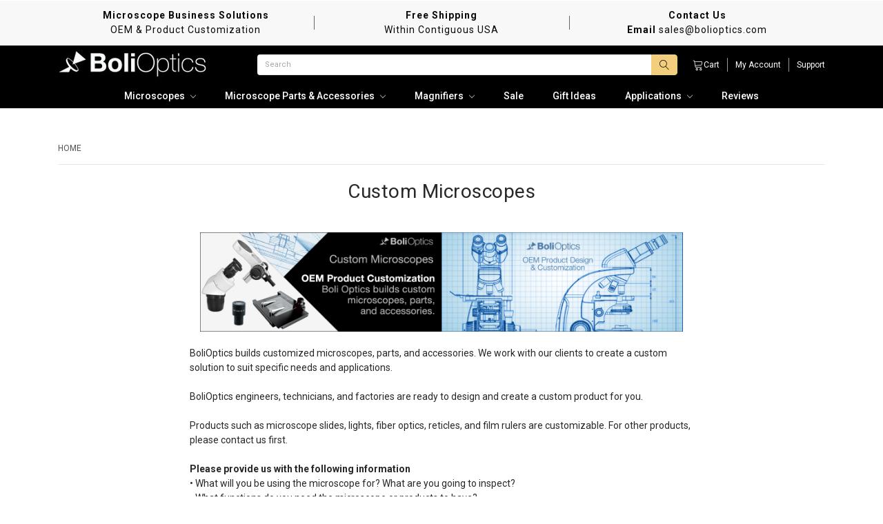

--- FILE ---
content_type: text/html; charset=UTF-8
request_url: https://bolioptics.com/custom-microscopes/
body_size: 35291
content:


<!DOCTYPE html>
<html class="no-js theme-style-default template-pages-page layout-default" lang="en">
    <head>
        <title>Custom Microscopes &amp; Solutions - Boli Optics Microscopes</title>
        <meta name="keywords" content="custom microscopes, customize microscope, boli optics, bolioptics, microscope accessories"><meta name="description" content="Looking to build a custom microscope or part? Boli Optics creates custom microscope solutions. We have our own engineers, technicians, and factories to create and manufacture a custom microscope for your application."><link rel='canonical' href='https://bolioptics.com/custom-microscopes/' /><meta name='platform' content='bigcommerce.stencil' />
        
         
        <link href="https://cdn11.bigcommerce.com/s-y7qa3t3bno/product_images/favicon1.png?t=1515173224" rel="shortcut icon">
        <meta name="viewport" content="width=device-width, initial-scale=1, maximum-scale=1">
        <link data-stencil-stylesheet href="https://cdn11.bigcommerce.com/s-y7qa3t3bno/stencil/41eb4e60-10fc-013d-3f3a-26e88f56dc0e/e/62206e10-3133-013d-f804-261d09432bed/css/theme-7f86c970-311c-013d-617f-7a184a0fea23.css" rel="stylesheet">
        <link data-stencil-stylesheet href="https://cdn11.bigcommerce.com/s-y7qa3t3bno/stencil/41eb4e60-10fc-013d-3f3a-26e88f56dc0e/e/62206e10-3133-013d-f804-261d09432bed/vendor/animate.css" rel="stylesheet">
        <link data-stencil-stylesheet href="https://cdn11.bigcommerce.com/s-y7qa3t3bno/stencil/41eb4e60-10fc-013d-3f3a-26e88f56dc0e/e/62206e10-3133-013d-f804-261d09432bed/vendor/sweetalert2.min.css" rel="stylesheet">
        <link href="https://fonts.googleapis.com/css?family=Open+Sans:700%7CPoppins:400%7CRoboto:400,400i,300,300i,500,500i,700,700i%7CSource+Sans+Pro:400&display=swap" rel="stylesheet">
        <script src="https://cdn11.bigcommerce.com/s-y7qa3t3bno/stencil/41eb4e60-10fc-013d-3f3a-26e88f56dc0e/e/62206e10-3133-013d-f804-261d09432bed/modernizr-custom.js"></script>

        <!-- Start Tracking Code for analytics_googleanalytics -->

<script>
    (function(i,s,o,g,r,a,m){i['GoogleAnalyticsObject']=r;i[r]=i[r]||function(){
    (i[r].q=i[r].q||[]).push(arguments)},i[r].l=1*new Date();a=s.createElement(o),
    m=s.getElementsByTagName(o)[0];a.async=1;a.src=g;m.parentNode.insertBefore(a,m)
    })(window,document,'script','//www.google-analytics.com/analytics.js','ga');

    ga('create', 'UA-87265707-1', 'bolioptics.com');
    ga('send', 'pageview');
    ga('pageview', 'search_query');
    ga('require', 'ecommerce', 'ecommerce.js');

    function trackEcommerce() {
    this._addTrans = addTrans;
    this._addItem = addItems;
    this._trackTrans = trackTrans;
    }
    function addTrans(orderID,store,total,tax,shipping,city,state,country) {
    ga('ecommerce:addTransaction', {
        'id': orderID,
        'affiliation': store,
        'revenue': total,
        'tax': tax,
        'shipping': shipping,
        'city': city,
        'state': state,
        'country': country
    });
    }
    function addItems(orderID,sku,product,variation,price,qty) {
    ga('ecommerce:addItem', {
        'id': orderID,
        'sku': sku,
        'name': product,
        'category': variation,
        'price': price,
        'quantity': qty
    });
    }
    function trackTrans() {
        ga('ecommerce:send');
    }
    var pageTracker = new trackEcommerce();
</script>


<meta name="google-site-verification" content="A_vG3ekRc6DDg1fJFvdKjms38PRvE8iB8xvRxsKNOss" />


<!-- End Tracking Code for analytics_googleanalytics -->

<!-- Start Tracking Code for analytics_googleanalytics4 -->

<script data-cfasync="false" src="https://cdn11.bigcommerce.com/shared/js/google_analytics4_bodl_subscribers-358423becf5d870b8b603a81de597c10f6bc7699.js" integrity="sha256-gtOfJ3Avc1pEE/hx6SKj/96cca7JvfqllWA9FTQJyfI=" crossorigin="anonymous"></script>
<script data-cfasync="false">
  (function () {
    window.dataLayer = window.dataLayer || [];

    function gtag(){
        dataLayer.push(arguments);
    }

    function initGA4(event) {
         function setupGtag() {
            function configureGtag() {
                gtag('js', new Date());
                gtag('set', 'developer_id.dMjk3Nj', true);
                gtag('config', 'G-TDE58DWGRT');
            }

            var script = document.createElement('script');

            script.src = 'https://www.googletagmanager.com/gtag/js?id=G-TDE58DWGRT';
            script.async = true;
            script.onload = configureGtag;

            document.head.appendChild(script);
        }

        setupGtag();

        if (typeof subscribeOnBodlEvents === 'function') {
            subscribeOnBodlEvents('G-TDE58DWGRT', false);
        }

        window.removeEventListener(event.type, initGA4);
    }

    

    var eventName = document.readyState === 'complete' ? 'consentScriptsLoaded' : 'DOMContentLoaded';
    window.addEventListener(eventName, initGA4, false);
  })()
</script>

<!-- End Tracking Code for analytics_googleanalytics4 -->


<script type="text/javascript" src="https://checkout-sdk.bigcommerce.com/v1/loader.js" defer ></script>
<script type="text/javascript">
var BCData = {};
</script>
<script>!function(){var e=window.location.search;if(e&&e.length>1&&localStorage){var l,o,t=e.slice(1).split("&");for(l=0;l<t.length;l++)o=(e=t[l].split("="))[1],(e=e[0])&&o&&("gclid"===e||"msclkid"===e||0===e.indexOf("utm"))&&localStorage.setItem(e,decodeURIComponent(o))}}();</script><script type="quoteninja-results"></script><!-- Google tag (gtag.js) -->
<script async src="https://www.googletagmanager.com/gtag/js?id=G-TDE58DWGRT"></script>
<script>
  window.dataLayer = window.dataLayer || [];
  function gtag(){dataLayer.push(arguments);}
  gtag('js', new Date());

  gtag('config', 'G-TDE58DWGRT');
</script><!-- Global site tag (gtag.js) - Google Ads: AW-937598186 -->
<script async src="https://www.googletagmanager.com/gtag/js?id=AW-937598186"></script>
<script>
  window.dataLayer = window.dataLayer || [];
  function gtag(){dataLayer.push(arguments);}
  gtag('js', new Date());

  gtag('config', 'AW-937598186');
  gtag('set', 'developer_id.dMjk3Nj', true);
</script>
<!-- GA4 Code Start: View Product Content -->
<script>
</script>

 <script data-cfasync="false" src="https://microapps.bigcommerce.com/bodl-events/1.9.4/index.js" integrity="sha256-Y0tDj1qsyiKBRibKllwV0ZJ1aFlGYaHHGl/oUFoXJ7Y=" nonce="" crossorigin="anonymous"></script>
 <script data-cfasync="false" nonce="">

 (function() {
    function decodeBase64(base64) {
       const text = atob(base64);
       const length = text.length;
       const bytes = new Uint8Array(length);
       for (let i = 0; i < length; i++) {
          bytes[i] = text.charCodeAt(i);
       }
       const decoder = new TextDecoder();
       return decoder.decode(bytes);
    }
    window.bodl = JSON.parse(decodeBase64("[base64]"));
 })()

 </script>

<script nonce="">
(function () {
    var xmlHttp = new XMLHttpRequest();

    xmlHttp.open('POST', 'https://bes.gcp.data.bigcommerce.com/nobot');
    xmlHttp.setRequestHeader('Content-Type', 'application/json');
    xmlHttp.send('{"store_id":"999784086","timezone_offset":"-8.0","timestamp":"2025-11-27T20:42:02.71278000Z","visit_id":"16be855b-8815-40d1-ab18-d53ad7624075","channel_id":1}');
})();
</script>

        <!-- added for jam prj -->
        <script src="https://ajax.googleapis.com/ajax/libs/jquery/3.2.1/jquery.min.js"></script>
        <script src="https://cdn11.bigcommerce.com/s-y7qa3t3bno/stencil/41eb4e60-10fc-013d-3f3a-26e88f56dc0e/e/62206e10-3133-013d-f804-261d09432bed/js/jam.js"></script>

        

        
        
        
        
        
        <!-- snippet location htmlhead -->

        <!-- Google Tag Manager -->
        <script>
            (function (w, d, s, l, i) {
                w[l] = w[l] || [];
                w[l].push({
                    'gtm.start': new Date().getTime(),
                    event: 'gtm.js'
                });
                var f = d.getElementsByTagName(s)[0],
                    j = d.createElement(s),
                    dl = l != 'dataLayer' ? '&l=' + l : '';
                j.async = true;
                j.src =
                    '[https://www.googletagmanager.com/gtm.js?id=' + i + dl;
                f.parentNode.insertBefore(j, f)](
                https: //www.googletagmanager.com/gtm.js?id=%27+i+dl;f.parentNode.insertBefore(j,f));
            })(window, document, 'script', 'dataLayer', 'GTM-W654F9D6');
        </script>
        <!-- End Google Tag Manager -->

        <!-- Google tag (gtag.js) -->
        <script async src="https://www.googletagmanager.com/gtag/js?id=G-TDE58DWGRT"></script>
        <script>
            window.dataLayer = window.dataLayer || [];
            function gtag(){dataLayer.push(arguments);}
            gtag('js', new Date());

            gtag('config', 'G-TDE58DWGRT');
        </script>
    </head>
    <body class="emthemesModez-productUniform">
        <!-- Google Tag Manager (noscript) -->
        <noscript><iframe src="https://www.googletagmanager.com/ns.html?id=GTM-W654F9D6" height="0" width="0" style="display:none;visibility:hidden"></iframe></noscript>
        <!-- End Google Tag Manager (noscript) -->
        <!-- snippet location header -->
        <div class="icons-svg-sprite"><svg xmlns="http://www.w3.org/2000/svg"><defs> <path id="stumbleupon-path-1" d="M0,0.0749333333 L31.9250667,0.0749333333 L31.9250667,31.984 L0,31.984"/> </defs><symbol viewBox="0 0 24 24" id="icon-add"><path d="M19 13h-6v6h-2v-6H5v-2h6V5h2v6h6v2z"/></symbol><symbol viewBox="0 0 36 36" id="icon-arrow-down"> <path d="M16.5 6v18.26l-8.38-8.38-2.12 2.12 12 12 12-12-2.12-2.12-8.38 8.38v-18.26h-3z"/> </symbol><symbol viewBox="0 0 12 8" id="icon-chevron-down"><path d="M6 6.174l5.313-4.96.23-.214.457.427-.23.214-5.51 5.146L6.03 7 6 6.972 5.97 7l-.23-.214L.23 1.64 0 1.428.458 1l.23.214L6 6.174z" stroke-linecap="square" fill-rule="evenodd"/></symbol><symbol viewBox="0 0 24 24" id="icon-chevron-left"><path d="M15.41 7.41L14 6l-6 6 6 6 1.41-1.41L10.83 12z"/></symbol><symbol viewBox="0 0 24 24" id="icon-chevron-right"><path d="M10 6L8.59 7.41 13.17 12l-4.58 4.59L10 18l6-6z"/></symbol><symbol viewBox="0 0 24 24" id="icon-close"><path d="M19 6.41L17.59 5 12 10.59 6.41 5 5 6.41 10.59 12 5 17.59 6.41 19 12 13.41 17.59 19 19 17.59 13.41 12z"/></symbol><symbol viewBox="0 0 28 28" id="icon-envelope"> <path d="M0 23.5v-12.406q0.688 0.766 1.578 1.359 5.656 3.844 7.766 5.391 0.891 0.656 1.445 1.023t1.477 0.75 1.719 0.383h0.031q0.797 0 1.719-0.383t1.477-0.75 1.445-1.023q2.656-1.922 7.781-5.391 0.891-0.609 1.563-1.359v12.406q0 1.031-0.734 1.766t-1.766 0.734h-23q-1.031 0-1.766-0.734t-0.734-1.766zM0 6.844q0-1.219 0.648-2.031t1.852-0.812h23q1.016 0 1.758 0.734t0.742 1.766q0 1.234-0.766 2.359t-1.906 1.922q-5.875 4.078-7.313 5.078-0.156 0.109-0.664 0.477t-0.844 0.594-0.812 0.508-0.898 0.422-0.781 0.141h-0.031q-0.359 0-0.781-0.141t-0.898-0.422-0.812-0.508-0.844-0.594-0.664-0.477q-1.422-1-4.094-2.852t-3.203-2.227q-0.969-0.656-1.828-1.805t-0.859-2.133z"/> </symbol><symbol viewBox="0 0 32 32" id="icon-facebook"> <path d="M2.428 0.41c-0.936 0-1.695 0.753-1.695 1.682v27.112c0 0.929 0.759 1.682 1.695 1.682h14.709v-11.802h-4.002v-4.599h4.002v-3.392c0-3.936 2.423-6.080 5.961-6.080 1.695 0 3.152 0.125 3.576 0.181v4.114l-2.454 0.001c-1.924 0-2.297 0.907-2.297 2.239v2.937h4.59l-0.598 4.599h-3.992v11.802h7.826c0.936 0 1.695-0.753 1.695-1.682v-27.112c0-0.929-0.759-1.682-1.695-1.682h-27.321z"/> </symbol><symbol viewBox="0 0 20 28" id="icon-google"> <path d="M1.734 21.156q0-1.266 0.695-2.344t1.852-1.797q2.047-1.281 6.312-1.563-0.5-0.641-0.742-1.148t-0.242-1.148q0-0.625 0.328-1.328-0.719 0.063-1.062 0.063-2.312 0-3.898-1.508t-1.586-3.82q0-1.281 0.562-2.484t1.547-2.047q1.188-1.031 2.844-1.531t3.406-0.5h6.516l-2.141 1.375h-2.063q1.172 0.984 1.766 2.078t0.594 2.5q0 1.125-0.383 2.023t-0.93 1.453-1.086 1.016-0.922 0.961-0.383 1.031q0 0.562 0.5 1.102t1.203 1.062 1.414 1.148 1.211 1.625 0.5 2.219q0 1.422-0.766 2.703-1.109 1.906-3.273 2.805t-4.664 0.898q-2.063 0-3.852-0.648t-2.695-2.148q-0.562-0.922-0.562-2.047zM4.641 20.438q0 0.875 0.367 1.594t0.953 1.18 1.359 0.781 1.563 0.453 1.586 0.133q0.906 0 1.742-0.203t1.547-0.609 1.141-1.141 0.43-1.703q0-0.391-0.109-0.766t-0.227-0.656-0.422-0.648-0.461-0.547-0.602-0.539-0.57-0.453-0.648-0.469-0.57-0.406q-0.25-0.031-0.766-0.031-0.828 0-1.633 0.109t-1.672 0.391-1.516 0.719-1.070 1.164-0.422 1.648zM6.297 4.906q0 0.719 0.156 1.523t0.492 1.609 0.812 1.445 1.172 1.047 1.508 0.406q0.578 0 1.211-0.258t1.023-0.68q0.828-0.875 0.828-2.484 0-0.922-0.266-1.961t-0.75-2.016-1.313-1.617-1.828-0.641q-0.656 0-1.289 0.305t-1.039 0.82q-0.719 0.922-0.719 2.5z"/> </symbol><symbol viewBox="0 0 32 32" id="icon-instagram"> <path d="M25.522709,13.5369502 C25.7256898,14.3248434 25.8455558,15.1480745 25.8455558,15.9992932 C25.8455558,21.4379334 21.4376507,25.8455558 15.9998586,25.8455558 C10.5623493,25.8455558 6.15416148,21.4379334 6.15416148,15.9992932 C6.15416148,15.1480745 6.27459295,14.3248434 6.4775737,13.5369502 L3.6915357,13.5369502 L3.6915357,27.0764447 C3.6915357,27.7552145 4.24280653,28.3062027 4.92355534,28.3062027 L27.0764447,28.3062027 C27.7571935,28.3062027 28.3084643,27.7552145 28.3084643,27.0764447 L28.3084643,13.5369502 L25.522709,13.5369502 Z M27.0764447,3.6915357 L23.384909,3.6915357 C22.7050083,3.6915357 22.1543028,4.24280653 22.1543028,4.92214183 L22.1543028,8.61509104 C22.1543028,9.29442633 22.7050083,9.84569717 23.384909,9.84569717 L27.0764447,9.84569717 C27.7571935,9.84569717 28.3084643,9.29442633 28.3084643,8.61509104 L28.3084643,4.92214183 C28.3084643,4.24280653 27.7571935,3.6915357 27.0764447,3.6915357 Z M9.84597988,15.9992932 C9.84597988,19.3976659 12.6009206,22.1537374 15.9998586,22.1537374 C19.3987967,22.1537374 22.1543028,19.3976659 22.1543028,15.9992932 C22.1543028,12.6003551 19.3987967,9.84569717 15.9998586,9.84569717 C12.6009206,9.84569717 9.84597988,12.6003551 9.84597988,15.9992932 Z M3.6915357,31.9997173 C1.65296441,31.9997173 0,30.3461875 0,28.3062027 L0,3.6915357 C0,1.6526817 1.65296441,0 3.6915357,0 L28.3084643,0 C30.3473183,0 32,1.6526817 32,3.6915357 L32,28.3062027 C32,30.3461875 30.3473183,31.9997173 28.3084643,31.9997173 L3.6915357,31.9997173 Z" id="instagram-Imported-Layers" sketch:type="MSShapeGroup"/> </symbol><symbol viewBox="0 0 24 24" id="icon-keyboard-arrow-down"><path d="M7.41 7.84L12 12.42l4.59-4.58L18 9.25l-6 6-6-6z"/></symbol><symbol viewBox="0 0 24 24" id="icon-keyboard-arrow-up"><path d="M7.41 15.41L12 10.83l4.59 4.58L18 14l-6-6-6 6z"/></symbol><symbol viewBox="0 0 32 32" id="icon-linkedin"> <path d="M27.2684444,27.2675556 L22.5226667,27.2675556 L22.5226667,19.8408889 C22.5226667,18.0702222 22.4924444,15.792 20.0568889,15.792 C17.5866667,15.792 17.2097778,17.7217778 17.2097778,19.7146667 L17.2097778,27.2675556 L12.4693333,27.2675556 L12.4693333,11.9964444 L17.0186667,11.9964444 L17.0186667,14.0844444 L17.0844444,14.0844444 C17.7173333,12.8835556 19.2657778,11.6177778 21.5742222,11.6177778 C26.3804444,11.6177778 27.2684444,14.7795556 27.2684444,18.8924444 L27.2684444,27.2675556 L27.2684444,27.2675556 Z M7.11822222,9.91022222 C5.59377778,9.91022222 4.36444444,8.67733333 4.36444444,7.15733333 C4.36444444,5.63822222 5.59377778,4.40533333 7.11822222,4.40533333 C8.63644444,4.40533333 9.86844444,5.63822222 9.86844444,7.15733333 C9.86844444,8.67733333 8.63644444,9.91022222 7.11822222,9.91022222 L7.11822222,9.91022222 Z M4.74133333,11.9964444 L9.49244444,11.9964444 L9.49244444,27.2675556 L4.74133333,27.2675556 L4.74133333,11.9964444 Z M29.632,0 L2.36,0 C1.05777778,0 0,1.03288889 0,2.30755556 L0,29.6906667 C0,30.9653333 1.05777778,32 2.36,32 L29.632,32 C30.9368889,32 31.9991111,30.9653333 31.9991111,29.6906667 L31.9991111,2.30755556 C31.9991111,1.03288889 30.9368889,0 29.632,0 L29.632,0 Z" id="linkedin-Fill-4"/> </symbol><symbol viewBox="0 0 612 792" id="icon-logo-amazon"> <g transform="matrix(1, 0, 0, 0.996678, -12, -8.338889)"> <g> <g> <path fill="#FF9900" d="M391.44,488.103c-35.496,26.316-86.904,40.392-131.581,40.392c-62.424,0-118.116-23.256-160.344-61.2
				c-3.06-3.06-0.612-7.344,3.672-4.896c45.9,26.316,102.204,42.841,160.956,42.841c39.168,0,82.62-7.956,122.4-25.092
				C392.664,477.698,397.56,483.818,391.44,488.103z"/> <path fill="#FF9900" d="M406.74,471.578c-4.284-6.12-29.988-3.06-41.616-1.224c-3.672,0.612-4.284-2.448-0.612-4.896
				c20.196-14.076,53.856-10.404,57.528-5.508s-1.224,38.556-20.196,54.468c-3.06,2.448-5.508,1.224-4.284-1.836
				C401.232,500.954,411.024,477.087,406.74,471.578z"/> </g> <path d="M365.736,363.867V349.79c0-1.836,1.836-3.672,3.672-3.672h62.424c1.836,0,3.672,1.224,3.672,3.672v11.628
			c0,1.836-1.836,4.896-4.896,8.568l-32.437,45.9c12.24,0,24.48,1.224,35.496,7.344c2.448,1.225,3.06,3.672,3.06,5.509v14.687
			c0,1.836-2.447,4.285-4.283,3.06c-18.973-9.791-44.677-11.015-65.484,0c-2.448,1.225-4.284-1.224-4.284-3.06V429.35
			c0-2.448,0-6.12,2.448-9.791l37.332-53.856H370.02C367.572,367.538,365.736,366.315,365.736,363.867z"/> <path d="M138.684,450.771h-18.972c-1.836,0-3.06-1.225-3.672-3.06v-97.309c0-1.836,1.836-3.672,3.672-3.672h17.748
			c1.836,0,3.06,1.224,3.672,3.06v12.852h0.612c4.896-12.24,13.464-17.748,25.092-17.748s18.972,5.508,24.48,17.748
			c4.896-12.24,15.3-17.748,26.316-17.748c7.956,0,16.524,3.06,22.032,10.404c6.12,7.956,4.896,20.196,4.896,30.6v61.2
			c0,1.836-1.836,3.672-3.672,3.672h-18.972c-1.836,0-3.672-1.836-3.672-3.672v-51.408c0-4.284,0.612-14.076-0.612-18.36
			c-1.224-6.732-5.508-8.568-11.016-8.568c-4.896,0-9.18,3.06-11.016,7.956c-1.836,4.896-1.836,12.852-1.836,18.36v51.408
			c0,1.836-1.836,3.672-3.672,3.672H171.12c-1.836,0-3.672-1.836-3.672-3.672v-51.408c0-11.016,1.836-26.928-11.628-26.928
			c-13.464,0-12.852,15.3-12.852,26.928v51.408C142.356,449.546,140.52,450.771,138.684,450.771z"/> <path d="M488.748,344.895c28.152,0,43.452,23.868,43.452,55.08c0,29.375-16.524,53.244-43.452,53.244
			c-27.54,0-42.84-23.868-42.84-54.468C445.908,368.763,461.208,344.895,488.748,344.895z M488.748,365.091
			c-14.076,0-14.688,18.972-14.688,30.6c0,11.628,0,37.332,14.688,37.332c14.688,0,15.3-20.196,15.3-33.048
			c0-7.956-0.612-17.748-3.06-25.704C499.152,367.538,494.868,365.091,488.748,365.091z"/> <path d="M568.308,450.771h-18.972c-1.836,0-3.672-1.836-3.672-3.672V349.79c0-1.836,1.836-3.06,3.672-3.06h17.748
			c1.836,0,3.061,1.224,3.672,2.448v14.688h0.612c5.508-13.464,12.852-19.584,25.704-19.584c8.567,0,16.523,3.06,22.031,11.628
			C624,363.867,624,376.719,624,385.899v61.2c0,1.836-1.836,3.06-3.672,3.06h-18.972c-1.837,0-3.061-1.224-3.673-3.06v-52.632
			c0-10.404,1.225-26.316-11.628-26.316c-4.896,0-8.567,3.06-11.016,7.956c-2.448,6.12-3.06,11.628-3.06,18.36v52.632
			C571.98,449.546,570.756,450.771,568.308,450.771z"/> <path d="M316.164,404.259c0,7.344,0,13.464-3.672,20.197c-3.06,5.508-7.956,8.568-12.852,8.568
			c-7.344,0-11.628-5.508-11.628-13.464c0-15.912,14.688-18.972,28.152-18.972V404.259L316.164,404.259z M335.136,450.771
			c-1.224,1.224-3.06,1.224-4.284,0.611c-6.119-5.508-7.344-7.956-11.016-12.852c-10.404,10.405-17.748,13.465-31.212,13.465
			c-15.912,0-28.152-9.792-28.152-29.376c0-15.3,8.568-25.705,20.196-31.212c10.404-4.284,24.48-5.508,35.496-6.732v-2.448
			c0-4.284,0.612-9.792-2.448-13.464c-2.448-3.672-6.732-4.896-10.404-4.896c-7.344,0-13.464,3.672-15.3,11.628
			c-0.612,1.836-1.836,3.672-3.06,3.672l-18.36-1.836c-1.836-0.612-3.06-1.836-3.06-3.672c4.284-22.032,24.48-28.764,42.228-28.764
			c9.18,0,21.419,2.448,28.764,9.18c9.18,8.568,8.567,20.196,8.567,32.436v29.376c0,9.18,3.672,12.852,7.344,17.748
			c1.225,1.835,1.225,3.671,0,4.895C346.152,441.591,338.808,447.099,335.136,450.771L335.136,450.771z"/> <path d="M67.692,404.259c0,7.344,0,13.464-3.672,20.197c-3.06,5.508-7.344,8.568-12.852,8.568
			c-7.344,0-11.628-5.508-11.628-13.464c0-15.912,14.688-18.972,28.152-18.972V404.259z M86.664,450.771
			c-1.224,1.224-3.06,1.224-4.284,0.611c-6.12-5.508-7.344-7.956-11.016-12.852c-10.404,10.405-17.748,13.465-31.212,13.465
			C24.24,451.995,12,442.202,12,422.619c0-15.3,8.568-25.705,20.196-31.212c10.404-4.284,24.48-5.508,35.496-6.732v-2.448
			c0-4.284,0.612-9.792-2.448-13.464c-2.448-3.672-6.732-4.896-10.404-4.896c-7.344,0-13.464,3.672-15.3,11.628
			c-0.612,1.836-1.836,3.672-3.06,3.672l-18.36-1.836c-1.836-0.612-3.06-1.836-3.06-3.672c4.284-22.032,24.48-28.764,42.228-28.764
			c9.18,0,21.42,2.448,28.764,9.18c9.18,8.568,8.568,20.196,8.568,32.436v29.376c0,9.18,3.672,12.852,7.344,17.748
			c1.224,1.835,1.224,3.671,0,4.895C97.68,441.591,90.948,447.099,86.664,450.771L86.664,450.771z"/> </g> </g> </symbol><symbol viewBox="0 0 70 32" id="icon-logo-american-express"> <path d="M69.102 17.219l0.399 9.094c-0.688 0.313-3.285 1.688-4.26 1.688h-4.788v-0.656c-0.546 0.438-1.549 0.656-2.467 0.656h-15.053v-2.466c0-0.344-0.057-0.344-0.345-0.344h-0.257v2.81h-4.961v-2.924c-0.832 0.402-1.749 0.402-2.581 0.402h-0.544v2.523h-6.050l-1.434-1.656-1.577 1.656h-9.72v-10.781h9.892l1.405 1.663 1.548-1.663h6.652c0.775 0 2.037 0.115 2.581 0.66v-0.66h5.936c0.602 0 1.749 0.115 2.523 0.66v-0.66h8.946v0.66c0.516-0.43 1.433-0.66 2.265-0.66h4.988v0.66c0.546-0.372 1.32-0.66 2.323-0.66h4.578zM34.905 23.871c1.577 0 3.183-0.43 3.183-2.581 0-2.093-1.635-2.523-3.069-2.523h-5.878l-2.38 2.523-2.236-2.523h-7.427v7.67h7.312l2.351-2.509 2.266 2.509h3.556v-2.566h2.322zM46.001 23.556c-0.172-0.23-0.487-0.516-0.946-0.66 0.516-0.172 1.318-0.832 1.318-2.036 0-0.889-0.315-1.377-0.917-1.721-0.602-0.315-1.319-0.372-2.266-0.372h-4.215v7.67h1.864v-2.796h1.978c0.66 0 1.032 0.058 1.319 0.344 0.316 0.373 0.316 1.032 0.316 1.548v0.903h1.836v-1.477c0-0.688-0.058-1.032-0.288-1.405zM53.571 20.373v-1.605h-6.136v7.67h6.136v-1.563h-4.33v-1.549h4.244v-1.548h-4.244v-1.405h4.33zM58.245 26.438c1.864 0 2.926-0.759 2.926-2.393 0-0.774-0.23-1.262-0.545-1.664-0.459-0.372-1.119-0.602-2.151-0.602h-1.004c-0.258 0-0.487-0.057-0.717-0.115-0.201-0.086-0.373-0.258-0.373-0.545 0-0.258 0.058-0.43 0.287-0.602 0.143-0.115 0.373-0.115 0.717-0.115h3.383v-1.634h-3.671c-1.978 0-2.638 1.204-2.638 2.294 0 2.438 2.151 2.322 3.842 2.38 0.344 0 0.544 0.058 0.66 0.173 0.115 0.086 0.23 0.315 0.23 0.544 0 0.201-0.115 0.373-0.23 0.488-0.173 0.115-0.373 0.172-0.717 0.172h-3.555v1.62h3.555zM65.442 26.439c1.864 0 2.924-0.76 2.924-2.394 0-0.774-0.229-1.262-0.544-1.664-0.459-0.372-1.119-0.602-2.151-0.602h-1.003c-0.258 0-0.488-0.057-0.718-0.115-0.201-0.086-0.373-0.258-0.373-0.545 0-0.258 0.115-0.43 0.287-0.602 0.144-0.115 0.373-0.115 0.717-0.115h3.383v-1.634h-3.671c-1.921 0-2.638 1.204-2.638 2.294 0 2.438 2.151 2.322 3.842 2.38 0.344 0 0.544 0.058 0.66 0.174 0.115 0.086 0.229 0.315 0.229 0.544 0 0.201-0.114 0.373-0.229 0.488s-0.373 0.172-0.717 0.172h-3.556v1.62h3.556zM43.966 20.518c0.23 0.115 0.373 0.344 0.373 0.659 0 0.344-0.143 0.602-0.373 0.774-0.287 0.115-0.545 0.115-0.889 0.115l-2.237 0.058v-1.749h2.237c0.344 0 0.659 0 0.889 0.143zM36.108 8.646c-0.287 0.172-0.544 0.172-0.918 0.172h-2.265v-1.692h2.265c0.316 0 0.688 0 0.918 0.114 0.23 0.144 0.344 0.374 0.344 0.718 0 0.315-0.114 0.602-0.344 0.689zM50.789 6.839l1.262 3.039h-2.523zM30.775 25.792l-2.838-3.183 2.838-3.011v6.193zM35.019 20.373c0.66 0 1.090 0.258 1.090 0.918s-0.43 1.032-1.090 1.032h-2.437v-1.95h2.437zM5.773 9.878l1.291-3.039 1.262 3.039h-2.552zM18.905 20.372l4.616 0 2.036 2.237-2.093 2.265h-4.559v-1.549h4.071v-1.548h-4.071v-1.405zM19.077 13.376l-0.545 1.377h-3.24l-0.546-1.319v1.319h-6.222l-0.66-1.749h-1.577l-0.717 1.749h-5.572l2.389-5.649 2.237-5.104h4.789l0.659 1.262v-1.262h5.591l1.262 2.724 1.233-2.724h17.835c0.832 0 1.548 0.143 2.093 0.602v-0.602h4.903v0.602c0.803-0.459 1.864-0.602 3.068-0.602h7.082l0.66 1.262v-1.262h5.218l0.775 1.262v-1.262h5.103v10.753h-5.161l-1.003-1.635v1.635h-6.423l-0.717-1.749h-1.577l-0.717 1.749h-3.355c-1.318 0-2.294-0.316-2.954-0.659v0.659h-7.971v-2.466c0-0.344-0.057-0.402-0.286-0.402h-0.258v2.867h-15.398v-1.377zM43.363 6.409c-0.832 0.831-0.975 1.864-1.004 3.011 0 1.377 0.344 2.266 0.947 2.925 0.659 0.66 1.806 0.86 2.695 0.86h2.151l0.716-1.692h3.843l0.717 1.692h3.727v-5.763l3.47 5.763h2.638v-7.684h-1.892v5.333l-3.24-5.333h-2.839v7.254l-3.096-7.254h-2.724l-2.638 6.050h-0.832c-0.487 0-1.003-0.115-1.262-0.373-0.344-0.402-0.488-1.004-0.488-1.836 0-0.803 0.144-1.405 0.488-1.748 0.373-0.316 0.774-0.431 1.434-0.431h1.749v-1.663h-1.749c-1.262 0-2.265 0.286-2.81 0.889zM39.579 5.52v7.684h1.863v-7.684h-1.863zM31.12 5.52l-0 7.685h1.806v-2.781h1.979c0.66 0 1.090 0.057 1.376 0.315 0.316 0.401 0.258 1.061 0.258 1.491v0.975h1.892v-1.519c0-0.66-0.057-1.004-0.344-1.377-0.172-0.229-0.487-0.488-0.889-0.659 0.516-0.23 1.319-0.832 1.319-2.036 0-0.889-0.373-1.377-0.976-1.75-0.602-0.344-1.262-0.344-2.208-0.344h-4.215zM23.636 5.521v7.685h6.165v-1.577h-4.301v-1.549h4.244v-1.577h-4.244v-1.377h4.301v-1.606h-6.165zM16.124 13.205h1.577l2.695-6.021v6.021h1.864v-7.684h-3.011l-2.265 5.219-2.409-5.219h-2.953v7.254l-3.154-7.254h-2.724l-3.297 7.684h1.978l0.688-1.692h3.871l0.688 1.692h3.756v-6.021z"/> </symbol><symbol viewBox="0.9 1.001 105.913 49.583" id="icon-logo-applepay"><path d="M28.036 21.536c.056 5.849 5.297 7.795 5.355 7.82-.044.138-.837 2.774-2.76 5.498-1.664 2.354-3.39 4.7-6.109 4.749-2.672.048-3.53-1.534-6.586-1.534-3.054 0-4.009 1.485-6.538 1.582-2.624.096-4.623-2.547-6.3-4.893-3.427-4.8-6.046-13.56-2.529-19.474 1.747-2.937 4.868-4.797 8.257-4.844 2.577-.048 5.01 1.679 6.586 1.679 1.574 0 4.531-2.077 7.64-1.772 1.3.053 4.952.509 7.297 3.834-.19.114-4.359 2.465-4.313 7.355M23.014 7.172C24.407 5.538 25.346 3.264 25.09 1c-2.009.078-4.438 1.296-5.878 2.929-1.292 1.446-2.422 3.76-2.117 5.979 2.24.168 4.526-1.102 5.92-2.737M43.183 4.375a62.54 62.54 0 0 1 3.418-.47 37.158 37.158 0 0 1 4.112-.208c2.136 0 3.977.252 5.525.756 1.55.504 2.821 1.226 3.817 2.165a8.894 8.894 0 0 1 2.003 2.972c.48 1.147.718 2.469.718 3.964 0 1.808-.327 3.39-.986 4.746a9.868 9.868 0 0 1-2.696 3.416c-1.14.92-2.492 1.607-4.058 2.06-1.567.451-3.275.677-5.127.677-1.672 0-3.078-.121-4.216-.364v15.02h-2.51V4.375zm2.51 17.524c.605.173 1.281.295 2.029.364.748.07 1.548.104 2.402.104 3.203 0 5.686-.73 7.448-2.19 1.761-1.46 2.643-3.599 2.643-6.415 0-1.356-.231-2.539-.694-3.547a6.374 6.374 0 0 0-1.975-2.477c-.854-.644-1.868-1.13-3.043-1.461-1.176-.33-2.475-.495-3.9-.495-1.138 0-2.117.043-2.936.13-.818.087-1.477.183-1.975.287v15.7zM82.738 33.165c0 1.008.017 2.017.053 3.025.035 1.008.141 1.98.32 2.92h-2.349l-.373-3.547h-.109c-.32.488-.729.974-1.227 1.46s-1.076.93-1.734 1.33c-.659.4-1.406.722-2.243.965a9.857 9.857 0 0 1-2.75.365c-1.245 0-2.34-.2-3.285-.6-.943-.4-1.717-.921-2.322-1.564a6.383 6.383 0 0 1-1.36-2.217 7.298 7.298 0 0 1-.454-2.503c0-2.955 1.272-5.232 3.817-6.832 2.545-1.6 6.381-2.365 11.508-2.295v-.678c0-.662-.063-1.419-.187-2.27a7.012 7.012 0 0 0-.829-2.425c-.427-.764-1.067-1.407-1.921-1.928-.854-.522-2.012-.783-3.47-.783-1.105 0-2.198.165-3.284.495-1.086.33-2.073.79-2.963 1.382l-.801-1.826c1.138-.764 2.314-1.311 3.523-1.641a14.348 14.348 0 0 1 3.791-.495c1.78 0 3.23.295 4.352.886 1.121.591 2.002 1.356 2.643 2.294a8.448 8.448 0 0 1 1.308 3.156 17.83 17.83 0 0 1 .348 3.468v9.858zm-2.51-7.458a35.361 35.361 0 0 0-4.246.156c-1.476.138-2.838.444-4.083.912-1.247.47-2.278 1.156-3.096 2.06s-1.229 2.104-1.229 3.6c0 1.771.516 3.076 1.55 3.91 1.03.834 2.187 1.252 3.469 1.252 1.032 0 1.958-.138 2.776-.418.819-.278 1.529-.652 2.135-1.12s1.112-1 1.522-1.59c.41-.593.721-1.2.936-1.827.178-.696.268-1.2.268-1.514v-5.421zM87.646 14.075l6.512 16.272a56.4 56.4 0 0 1 1.016 2.79c.32.956.605 1.835.854 2.634h.107c.25-.764.534-1.625.854-2.582.321-.955.677-1.938 1.068-2.948l6.088-16.167h2.668l-7.42 18.36a210.246 210.246 0 0 1-2.11 5.293 49.701 49.701 0 0 1-2.002 4.276 30.451 30.451 0 0 1-2.057 3.365 14.147 14.147 0 0 1-2.322 2.555c-.995.868-1.913 1.504-2.75 1.904-.836.4-1.396.652-1.681.756l-.856-2.034a21.445 21.445 0 0 0 2.137-1.095 11.617 11.617 0 0 0 2.295-1.773c.642-.626 1.345-1.45 2.11-2.478.765-1.025 1.45-2.268 2.056-3.729.213-.556.32-.922.32-1.096 0-.242-.106-.608-.32-1.095l-9.238-23.21h2.671z"/></symbol><symbol viewBox="0 0 95 32" id="icon-logo-discover"> <path d="M50.431 8.059c4.546 0 8.092 3.49 8.092 7.936 0 4.471-3.571 7.961-8.093 7.961-4.638 0-8.115-3.444-8.115-8.051 0-4.334 3.635-7.845 8.115-7.845zM4.362 8.345c4.811 0 8.168 3.133 8.168 7.64 0 2.247-1.028 4.422-2.761 5.864-1.461 1.214-3.126 1.761-5.429 1.761h-4.339v-15.265h4.362zM7.832 19.81c1.027-0.912 1.639-2.379 1.639-3.847 0-1.464-0.612-2.882-1.639-3.798-0.984-0.892-2.146-1.235-4.065-1.235h-0.797v10.096h0.797c1.919 0 3.127-0.367 4.065-1.216zM13.9 23.611v-15.265h2.965v15.265h-2.965zM24.123 14.201c3.378 1.238 4.379 2.338 4.379 4.764 0 2.952-2.166 5.015-5.247 5.015-2.261 0-3.904-0.896-5.271-2.907l1.914-1.856c0.685 1.328 1.825 2.036 3.24 2.036 1.325 0 2.308-0.915 2.308-2.152 0-0.641-0.298-1.189-0.891-1.578-0.297-0.187-0.889-0.46-2.054-0.87-2.784-1.010-3.742-2.085-3.742-4.192 0-2.493 2.055-4.371 4.745-4.371 1.667 0 3.196 0.571 4.473 1.696l-1.549 2.033c-0.778-0.867-1.508-1.233-2.398-1.233-1.28 0-2.213 0.732-2.213 1.694 0 0.821 0.525 1.258 2.307 1.921zM29.438 15.986c0-4.436 3.605-7.985 8.101-7.985 1.278 0 2.352 0.273 3.653 0.935v3.504c-1.233-1.213-2.308-1.717-3.72-1.717-2.787 0-4.976 2.313-4.976 5.241 0 3.092 2.123 5.267 5.112 5.267 1.347 0 2.397-0.48 3.585-1.671v3.504c-1.347 0.638-2.443 0.892-3.72 0.892-4.519 0-8.034-3.478-8.034-7.97zM65.239 18.601l4.11-10.254h3.216l-6.573 15.655h-1.596l-6.46-15.655h3.24zM73.914 23.612v-15.265h8.418v2.585h-5.453v3.388h5.244v2.585h-5.244v4.123h5.453v2.584h-8.418zM94.081 12.852c0 2.336-1.23 3.87-3.469 4.329l4.794 6.43h-3.651l-4.105-6.135h-0.388v6.135h-2.969v-15.265h4.404c3.425 0 5.384 1.645 5.384 4.506zM88.125 15.372c1.9 0 2.903-0.827 2.903-2.359 0-1.486-1.004-2.266-2.856-2.266h-0.911v4.626h0.863z"/> </symbol><symbol viewBox="0 0 57 32" id="icon-logo-googlepay"> <g> <path d="M27,15.749v6.448h-2.046V6.271h5.428c1.307-0.027,2.572,0.469,3.514,1.378
		c0.951,0.857,1.486,2.082,1.467,3.362c0.027,1.287-0.51,2.521-1.467,3.379c-0.949,0.905-2.121,1.356-3.514,1.356H27V15.749z
		 M27,8.232v5.559h3.43c0.764,0.023,1.496-0.276,2.025-0.823c1.074-1.045,1.1-2.763,0.055-3.838
		c-0.018-0.018-0.035-0.036-0.055-0.054c-0.521-0.559-1.26-0.867-2.025-0.846H27V8.232z"/> <path d="M40.079,10.944c1.51,0,2.703,0.404,3.578,1.213s1.313,1.916,1.313,3.324v6.716h-1.957v-1.512h-0.09
		c-0.846,1.245-1.971,1.868-3.381,1.868c-1.199,0-2.203-0.356-3.012-1.068c-0.787-0.661-1.23-1.642-1.213-2.669
		c0-1.127,0.426-2.023,1.277-2.69c0.854-0.666,1.992-0.999,3.414-1.001c1.215,0,2.217,0.223,3.002,0.667v-0.467
		c0.004-0.7-0.305-1.365-0.844-1.811c-0.541-0.488-1.248-0.755-1.975-0.746c-1.145,0-2.049,0.482-2.715,1.445l-1.803-1.134
		C36.665,11.657,38.134,10.944,40.079,10.944z M37.431,18.861c-0.002,0.528,0.25,1.026,0.678,1.334
		c0.453,0.356,1.014,0.546,1.59,0.534c0.863-0.001,1.689-0.345,2.301-0.955c0.678-0.638,1.016-1.386,1.016-2.245
		c-0.637-0.51-1.525-0.764-2.668-0.764c-0.828,0-1.523,0.201-2.076,0.602C37.708,17.773,37.431,18.268,37.431,18.861L37.431,18.861z
		"/> <path d="M56.202,11.3L49.372,27h-2.113l2.535-5.493L45.302,11.3h2.223l3.25,7.828h0.043l3.158-7.828H56.202z"/> <path d="M18.732,14.358c0.001-0.624-0.052-1.247-0.157-1.861H9.947v3.525h4.942
		c-0.204,1.137-0.865,2.141-1.827,2.778v2.288h2.949C17.737,19.497,18.732,17.142,18.732,14.358z"/> <path d="M9.947,23.298c2.469,0,4.547-0.809,6.064-2.208l-2.949-2.286c-0.821,0.556-1.878,0.874-3.115,0.874
		c-2.386,0-4.413-1.609-5.137-3.775H1.772v2.355C3.325,21.348,6.488,23.298,9.947,23.298z"/> <path d="M4.81,15.902c-0.382-1.138-0.382-2.368,0-3.504v-2.357H1.772c-1.299,2.584-1.299,5.633,0,8.217L4.81,15.902
		z"/> <path d="M9.947,8.622c1.304-0.021,2.565,0.472,3.51,1.373l0,0l2.611-2.611C14.412,5.828,12.218,4.974,9.947,5
		c-3.458,0-6.622,1.951-8.175,5.041l3.038,2.357C5.534,10.23,7.561,8.622,9.947,8.622z"/> </g></symbol><symbol viewBox="0 0 54 32" id="icon-logo-mastercard"> <path d="M48.366 15.193c0.6 0 0.9 0.437 0.9 1.282 0 1.281-0.546 2.209-1.337 2.209-0.6 0-0.9-0.436-0.9-1.31 0-1.281 0.573-2.182 1.337-2.182zM38.276 18.275c0-0.655 0.491-1.009 1.472-1.009 0.109 0 0.191 0.027 0.382 0.027-0.027 0.982-0.545 1.636-1.227 1.636-0.382 0-0.628-0.245-0.628-0.655zM26.278 15.848c0 0.082-0 0.192-0 0.327h-1.909c0.164-0.763 0.545-1.173 1.091-1.173 0.518 0 0.818 0.3 0.818 0.845zM38.060 0.002c8.838 0 16.003 7.165 16.003 16.002s-7.165 15.999-16.003 15.999c-3.834 0-7.324-1.344-10.080-3.594 2.102-2.031 3.707-4.567 4.568-7.44h-1.33c-0.833 2.553-2.297 4.807-4.199 6.627-1.892-1.816-3.342-4.078-4.172-6.62h-1.33c0.858 2.856 2.435 5.401 4.521 7.432-2.749 2.219-6.223 3.594-10.036 3.594-8.837 0-16.002-7.163-16.002-15.999s7.164-16.001 16.002-16.001c3.814 0 7.287 1.377 10.036 3.603-2.087 2.023-3.664 4.568-4.521 7.424h1.33c0.83-2.542 2.28-4.804 4.172-6.607 1.903 1.808 3.367 4.060 4.199 6.614h1.33c-0.861-2.872-2.466-5.413-4.568-7.443 2.757-2.249 6.246-3.592 10.080-3.592zM7.217 20.213h1.691l1.336-8.044h-2.672l-1.637 4.99-0.082-4.99h-2.454l-1.336 8.044h1.582l1.037-6.135 0.136 6.135h1.173l2.209-6.189zM14.47 19.477l0.054-0.408 0.382-2.318c0.109-0.736 0.136-0.982 0.136-1.309 0-1.254-0.791-1.909-2.263-1.909-0.627 0-1.2 0.082-2.045 0.327l-0.246 1.473 0.163-0.028 0.246-0.081c0.382-0.109 0.928-0.164 1.418-0.164 0.79 0 1.091 0.164 1.091 0.6 0 0.109 0 0.191-0.055 0.409-0.273-0.027-0.518-0.054-0.709-0.054-1.909 0-2.999 0.927-2.999 2.536 0 1.064 0.627 1.773 1.554 1.773 0.791 0 1.364-0.246 1.8-0.791l-0.027 0.682h1.418l0.027-0.164 0.027-0.246zM17.988 16.314c-0.736-0.327-0.819-0.409-0.819-0.709 0-0.355 0.3-0.519 0.845-0.519 0.328 0 0.791 0.028 1.227 0.082l0.246-1.5c-0.436-0.082-1.118-0.137-1.5-0.137-1.909 0-2.59 1.009-2.563 2.208 0 0.818 0.382 1.391 1.282 1.828 0.709 0.327 0.818 0.436 0.818 0.709 0 0.409-0.3 0.6-0.982 0.6-0.518 0-0.982-0.082-1.527-0.245l-0.246 1.5 0.082 0.027 0.3 0.054c0.109 0.027 0.246 0.055 0.464 0.055 0.382 0.054 0.709 0.054 0.928 0.054 1.8 0 2.645-0.682 2.645-2.181 0-0.9-0.354-1.418-1.2-1.828zM21.75 18.741c-0.409 0-0.573-0.136-0.573-0.464 0-0.082 0-0.164 0.027-0.273l0.463-2.726h0.873l0.218-1.609h-0.873l0.191-0.982h-1.691l-0.737 4.472-0.082 0.518-0.109 0.654c-0.027 0.191-0.055 0.409-0.055 0.573 0 0.954 0.491 1.445 1.364 1.445 0.382 0 0.764-0.055 1.227-0.218l0.218-1.445c-0.109 0.054-0.273 0.054-0.464 0.054zM25.732 18.851c-0.982 0-1.5-0.381-1.5-1.145 0-0.055 0-0.109 0.027-0.191h3.382c0.163-0.682 0.218-1.145 0.218-1.636 0-1.446-0.9-2.373-2.318-2.373-1.718 0-2.973 1.663-2.973 3.899 0 1.936 0.982 2.945 2.89 2.945 0.628 0 1.173-0.082 1.773-0.273l0.273-1.636c-0.6 0.3-1.145 0.409-1.773 0.409zM31.158 15.524h0.109c0.164-0.79 0.382-1.363 0.655-1.881l-0.055-0.027h-0.164c-0.573 0-0.9 0.273-1.418 1.064l0.164-1.009h-1.554l-1.064 6.544h1.718c0.627-4.008 0.791-4.69 1.609-4.69zM36.122 20.133l0.3-1.827c-0.545 0.273-1.036 0.409-1.445 0.409-1.009 0-1.609-0.737-1.609-1.963 0-1.773 0.9-3.027 2.182-3.027 0.491 0 0.928 0.136 1.528 0.436l0.3-1.745c-0.163-0.054-0.218-0.082-0.436-0.163l-0.682-0.164c-0.218-0.054-0.491-0.082-0.791-0.082-2.263 0-3.845 2.018-3.845 4.88 0 2.155 1.146 3.491 3 3.491 0.463 0 0.872-0.082 1.5-0.246zM41.521 19.069l0.355-2.318c0.136-0.736 0.136-0.982 0.136-1.309 0-1.254-0.763-1.909-2.236-1.909-0.627 0-1.2 0.082-2.045 0.327l-0.246 1.473 0.164-0.028 0.218-0.081c0.382-0.109 0.955-0.164 1.446-0.164 0.791 0 1.091 0.164 1.091 0.6 0 0.109-0.027 0.191-0.082 0.409-0.246-0.027-0.491-0.054-0.682-0.054-1.909 0-3 0.927-3 2.536 0 1.064 0.627 1.773 1.555 1.773 0.791 0 1.363-0.246 1.8-0.791l-0.028 0.682h1.418v-0.164l0.027-0.246 0.054-0.327zM43.648 20.214c0.627-4.008 0.791-4.69 1.608-4.69h0.109c0.164-0.79 0.382-1.363 0.655-1.881l-0.055-0.027h-0.164c-0.572 0-0.9 0.273-1.418 1.064l0.164-1.009h-1.554l-1.037 6.544h1.691zM48.829 20.214l1.608 0 1.309-8.044h-1.691l-0.382 2.291c-0.464-0.6-0.955-0.9-1.637-0.9-1.5 0-2.782 1.854-2.782 4.035 0 1.636 0.818 2.7 2.073 2.7 0.627 0 1.118-0.218 1.582-0.709zM11.306 18.279c0-0.655 0.492-1.009 1.447-1.009 0.136 0 0.218 0.027 0.382 0.027-0.027 0.982-0.518 1.636-1.228 1.636-0.382 0-0.6-0.245-0.6-0.655z"/> </symbol><symbol viewBox="0 0 57 32" id="icon-logo-paypal"> <path d="M47.11 10.477c2.211-0.037 4.633 0.618 4.072 3.276l-1.369 6.263h-3.159l0.211-0.947c-1.72 1.712-6.038 1.821-5.335-2.111 0.491-2.294 2.878-3.023 6.423-3.023 0.246-1.020-0.457-1.274-1.65-1.238s-2.633 0.437-3.089 0.655l0.281-2.293c0.913-0.182 2.106-0.583 3.615-0.583zM47.32 16.885c0.069-0.291 0.106-0.547 0.176-0.838h-0.773c-0.596 0-1.579 0.146-1.931 0.765-0.456 0.728 0.177 1.348 0.878 1.311 0.807-0.037 1.474-0.401 1.65-1.238zM53.883 8h3.242l-2.646 12.016h-3.209zM39.142 8.037c1.689 0 3.729 1.274 3.131 4.077-0.528 2.476-2.498 3.933-4.89 3.933h-2.428l-0.879 3.969h-3.412l2.603-11.979h5.874zM39.037 12.114c0.211-0.911-0.317-1.638-1.197-1.638h-1.689l-0.704 3.277h1.583c0.88 0 1.795-0.728 2.006-1.638zM16.346 10.476c2.184-0.037 4.611 0.618 4.056 3.276l-1.352 6.262h-3.155l0.208-0.947c-1.664 1.712-5.929 1.821-5.235-2.111 0.486-2.294 2.844-3.023 6.345-3.023 0.208-1.020-0.485-1.274-1.664-1.238s-2.601 0.437-3.017 0.655l0.277-2.293c0.867-0.182 2.046-0.583 3.537-0.583zM16.589 16.885c0.035-0.291 0.104-0.547 0.173-0.838h-0.797c-0.555 0-1.525 0.146-1.872 0.765-0.451 0.728 0.138 1.348 0.832 1.311 0.797-0.037 1.491-0.401 1.664-1.238zM28.528 10.648l3.255-0-7.496 13.351h-3.528l2.306-3.925-1.289-9.426h3.156l0.508 5.579zM8.499 8.036c1.728 0 3.738 1.274 3.139 4.077-0.529 2.476-2.504 3.933-4.867 3.933h-2.468l-0.847 3.969h-3.456l2.609-11.979h5.89zM8.393 12.114c0.247-0.911-0.317-1.638-1.164-1.638h-1.693l-0.741 3.277h1.623c0.882 0 1.763-0.728 1.975-1.638z"/> </symbol><symbol viewBox="0 0 49 32" id="icon-logo-visa"> <path d="M14.059 10.283l4.24-0-6.302 15.472-4.236 0.003-3.259-12.329c2.318 0.952 4.379 3.022 5.219 5.275l0.42 2.148zM17.416 25.771l2.503-15.501h4.001l-2.503 15.501h-4.002zM31.992 16.494c2.31 1.106 3.375 2.444 3.362 4.211-0.032 3.217-2.765 5.295-6.97 5.295-1.796-0.020-3.526-0.394-4.459-0.826l0.56-3.469 0.515 0.246c1.316 0.579 2.167 0.814 3.769 0.814 1.151 0 2.385-0.476 2.396-1.514 0.007-0.679-0.517-1.165-2.077-1.924-1.518-0.74-3.53-1.983-3.505-4.211 0.024-3.012 2.809-5.116 6.765-5.116 1.55 0 2.795 0.339 3.586 0.651l-0.542 3.36-0.359-0.178c-0.74-0.314-1.687-0.617-2.995-0.595-1.568 0-2.293 0.689-2.293 1.333-0.010 0.728 0.848 1.204 2.246 1.923zM46.199 10.285l3.239 15.49h-3.714s-0.368-1.782-0.488-2.322c-0.583 0-4.667-0.008-5.125-0.008-0.156 0.42-0.841 2.331-0.841 2.331h-4.205l5.944-14.205c0.419-1.011 1.138-1.285 2.097-1.285h3.093zM41.263 20.274c0.781 0 2.698 0 3.322 0-0.159-0.775-0.927-4.474-0.927-4.474l-0.27-1.337c-0.202 0.581-0.554 1.52-0.531 1.479 0 0-1.262 3.441-1.594 4.332zM9.723 18.702c-1.648-4.573-5.284-6.991-9.723-8.109l0.053-0.322h6.453c0.87 0.034 1.573 0.326 1.815 1.308z"/> </symbol><symbol viewBox="0 0 34 32" id="icon-pinterest"> <path d="M1.356 15.647c0 6.24 3.781 11.6 9.192 13.957-0.043-1.064-0.008-2.341 0.267-3.499 0.295-1.237 1.976-8.303 1.976-8.303s-0.491-0.973-0.491-2.411c0-2.258 1.319-3.945 2.962-3.945 1.397 0 2.071 1.041 2.071 2.288 0 1.393-0.895 3.477-1.356 5.408-0.385 1.616 0.817 2.935 2.424 2.935 2.909 0 4.869-3.708 4.869-8.101 0-3.34-2.267-5.839-6.39-5.839-4.658 0-7.56 3.447-7.56 7.297 0 1.328 0.394 2.264 1.012 2.989 0.284 0.333 0.324 0.467 0.221 0.849-0.074 0.28-0.243 0.955-0.313 1.223-0.102 0.386-0.417 0.524-0.769 0.381-2.145-0.869-3.145-3.201-3.145-5.822 0-4.329 3.679-9.519 10.975-9.519 5.863 0 9.721 4.21 9.721 8.729 0 5.978-3.349 10.443-8.285 10.443-1.658 0-3.217-0.889-3.751-1.899 0 0-0.892 3.511-1.080 4.189-0.325 1.175-0.963 2.349-1.546 3.264 1.381 0.405 2.84 0.625 4.352 0.625 8.48 0 15.355-6.822 15.355-15.238s-6.876-15.238-15.355-15.238c-8.48 0-15.356 6.822-15.356 15.238z"/> </symbol><symbol viewBox="0 0 26 28" id="icon-print"> <path d="M0 21.5v-6.5q0-1.234 0.883-2.117t2.117-0.883h1v-8.5q0-0.625 0.438-1.062t1.062-0.438h10.5q0.625 0 1.375 0.313t1.188 0.75l2.375 2.375q0.438 0.438 0.75 1.188t0.313 1.375v4h1q1.234 0 2.117 0.883t0.883 2.117v6.5q0 0.203-0.148 0.352t-0.352 0.148h-3.5v2.5q0 0.625-0.438 1.062t-1.062 0.438h-15q-0.625 0-1.062-0.438t-0.438-1.062v-2.5h-3.5q-0.203 0-0.352-0.148t-0.148-0.352zM6 24h14v-4h-14v4zM6 14h14v-6h-2.5q-0.625 0-1.062-0.438t-0.438-1.062v-2.5h-10v10zM22 15q0 0.406 0.297 0.703t0.703 0.297 0.703-0.297 0.297-0.703-0.297-0.703-0.703-0.297-0.703 0.297-0.297 0.703z"/> </symbol><symbol viewBox="0 0 24 24" id="icon-remove"><path d="M19 13H5v-2h14v2z"/></symbol><symbol viewBox="0 0 32 32" id="icon-rss"> <path d="M-0.465347858,2.01048219 C-0.465347858,2.01048219 28.7009958,0.574406533 31,31.3201126 L25.1092027,31.3201126 C25.1092027,31.3201126 26.2597741,8.90749482 -0.465347858,6.89506416 L-0.465347858,2.01048219 L-0.465347858,2.01048219 Z M-0.465347858,12.2127144 C-0.465347858,12.2127144 16.6328276,11.6363594 19.9369779,31.3201126 L14.0472499,31.3201126 C14.0472499,31.3201126 13.3297467,19.6839434 -0.465347858,17.0940884 L-0.465347858,12.2127144 L-0.465347858,12.2127144 Z M2.73614917,25.0304648 C4.79776783,25.0304648 6.47229834,26.7007181 6.47229834,28.766614 C6.47229834,30.8282326 4.79776783,32.5016938 2.73614917,32.5016938 C0.6723919,32.5016938 -1,30.8293019 -1,28.766614 C-1,26.7017874 0.6723919,25.0304648 2.73614917,25.0304648 Z" id="rss-Shape"/> </symbol><symbol viewBox="0 0 26 28" id="icon-star"> <path d="M0 10.109q0-0.578 0.875-0.719l7.844-1.141 3.516-7.109q0.297-0.641 0.766-0.641t0.766 0.641l3.516 7.109 7.844 1.141q0.875 0.141 0.875 0.719 0 0.344-0.406 0.75l-5.672 5.531 1.344 7.812q0.016 0.109 0.016 0.313 0 0.328-0.164 0.555t-0.477 0.227q-0.297 0-0.625-0.187l-7.016-3.687-7.016 3.687q-0.344 0.187-0.625 0.187-0.328 0-0.492-0.227t-0.164-0.555q0-0.094 0.031-0.313l1.344-7.812-5.688-5.531q-0.391-0.422-0.391-0.75z"/> </symbol><symbol viewBox="0 0 32 32" id="icon-stumbleupon">  <mask id="stumbleupon-mask-2" sketch:name="Clip 2"> <use xlink:href="#stumbleupon-path-1"/> </mask> <path d="M31.9250667,16.0373333 C31.9250667,24.8533333 24.7784,32 15.9624,32 C7.14666667,32 0,24.8533333 0,16.0373333 C0,7.2216 7.14666667,0.0749333333 15.9624,0.0749333333 C24.7784,0.0749333333 31.9250667,7.2216 31.9250667,16.0373333 Z M21.9205547,16.3600826 L21.9205547,18.9857015 C21.9205547,19.5214765 21.494073,19.9558236 20.968,19.9558236 C20.441927,19.9558236 20.0154453,19.5214765 20.0154453,18.9857015 L20.0154453,16.4101275 L18.1823358,16.9675798 L16.9525547,16.3839008 L16.9525547,18.9383327 C16.9717372,21.1844666 18.7659562,23 20.976146,23 C23.1984234,23 25,21.1651979 25,18.9019364 L25,16.3600826 L21.9205547,16.3600826 Z M16.9525547,14.2429415 L18.1823358,14.8266205 L20.0154453,14.2691683 L20.0154453,12.9736203 C19.9505401,10.7684323 18.1810219,9 16,9 C13.8268613,9 12.0618102,10.7555866 11.9845547,12.9492669 L11.9845547,18.8684839 C11.9845547,19.404259 11.558073,19.8386061 11.032,19.8386061 C10.505927,19.8386061 10.0794453,19.404259 10.0794453,18.8684839 L10.0794453,16.3600826 L7,16.3600826 L7,18.9019364 C7,21.1651979 8.80131387,23 11.0235912,23 C13.2264234,23 15.0119708,21.1965095 15.0429781,18.9608128 L15.0474453,13.114656 C15.0474453,12.578881 15.473927,12.1445339 16,12.1445339 C16.526073,12.1445339 16.9525547,12.578881 16.9525547,13.114656 L16.9525547,14.2429415 Z" id="stumbleupon-Fill-1" sketch:type="MSShapeGroup" mask="url(#stumbleupon-mask-2)"/> </symbol><symbol viewBox="0 0 32 32" id="icon-tumblr"> <path d="M23.852762,25.5589268 C23.2579209,25.8427189 22.1195458,26.089634 21.2697728,26.1120809 C18.7092304,26.1810247 18.2121934,24.3131275 18.1897466,22.9566974 L18.1897466,12.9951133 L24.6159544,12.9951133 L24.6159544,8.15140729 L18.2137967,8.15140729 L18.2137967,0 L13.5256152,0 C13.4486546,0 13.3139736,0.0673405008 13.2963368,0.238898443 C13.0221648,2.73370367 11.8533261,7.11243957 7,8.86168924 L7,12.9951133 L10.2387574,12.9951133 L10.2387574,23.4521311 C10.2387574,27.0307977 12.8794671,32.1166089 19.8508122,31.9979613 C22.2013164,31.9578777 24.8131658,30.9718204 25.3919735,30.1236507 L23.852762,25.5589268"/> </symbol><symbol viewBox="0 0 488.000000 459.000000" id="icon-twitter"><g transform="translate(0.000000,459.000000) scale(0.100000,-0.100000)"><path d="M14 4579 c-2 -3 160 -224 359 -490 199 -266 622 -832 940 -1257 l578
-773 -37 -42 c-21 -23 -446 -482 -944 -1020 -498 -539 -907 -983 -908 -988 -2 -5 85 -9 210 -8 l213 1 70 77 c39 42 401 433 805 870 404 437 746 807 760 823
l25 29 200 -268 c110 -147 413 -553 673 -901 l474 -632 725 0 c603 0 724 2 720 13 -3 8 -187 256 -409 553 -222 296 -476 636 -564 754 -89 118 -350 469
-582 778 -232 310 -422 568 -422 572 0 7 1226 1338 1643 1783 l119 127 -219 0 -218 -1 -255 -276 c-140 -152 -483 -524 -763 -825 l-507 -548 -615 822 -616
823 -725 5 c-399 3 -728 2 -730 -1z m1718 -886 c237 -318 603 -807 813 -1088 210 -280 676 -904 1036 -1385 360 -482 658 -881 663 -888 6 -9 -65 -12 -324
-12 l-331 0 -656 878 c-1514 2023 -2278 3045 -2287 3060 -6 9 62 12 323 12 l331 0 432 -577z"/></g></symbol><symbol viewBox="0 0 32 32" id="icon-youtube"> <path d="M31.6634051,8.8527593 C31.6634051,8.8527593 31.3509198,6.64879843 30.3919217,5.67824658 C29.1757339,4.40441487 27.8125088,4.39809002 27.1873503,4.32353816 C22.7118278,4 15.9983092,4 15.9983092,4 L15.984407,4 C15.984407,4 9.27104501,4 4.79536595,4.32353816 C4.17017613,4.39809002 2.80745205,4.40441487 1.59082583,5.67824658 C0.631890411,6.64879843 0.319843444,8.8527593 0.319843444,8.8527593 C0.319843444,8.8527593 0,11.4409393 0,14.0290881 L0,16.4554834 C0,19.0436008 0.319843444,21.6317495 0.319843444,21.6317495 C0.319843444,21.6317495 0.631890411,23.8357417 1.59082583,24.8062935 C2.80745205,26.0801566 4.40557339,26.0398591 5.11736986,26.1733699 C7.67602348,26.4187241 15.9913894,26.4946536 15.9913894,26.4946536 C15.9913894,26.4946536 22.7118278,26.4845401 27.1873503,26.1610333 C27.8125088,26.0864501 29.1757339,26.0801566 30.3919217,24.8062935 C31.3509198,23.8357417 31.6634051,21.6317495 31.6634051,21.6317495 C31.6634051,21.6317495 31.9827789,19.0436008 31.9827789,16.4554834 L31.9827789,14.0290881 C31.9827789,11.4409393 31.6634051,8.8527593 31.6634051,8.8527593 Z M12.6895342,19.39582 L12.6880626,10.4095186 L21.3299413,14.9183249 L12.6895342,19.39582 Z" id="youtube-Imported-Layers"/> </symbol></svg>
</div>


            <header class="header header--fixed" role="banner">
    <div class="emthemesModez-header-topSection">
        <div class="container">
            <ul>
                <li>
                     
                    <div><strong><a href='/business-solutions'>Microscope Business Solutions</a></strong></div>
                    <div><a href='/custom-microscopes'>OEM & Product Customization</a></div>
                </li>
                <li>
                     
                    <div><strong>Free Shipping</strong></div>
                    <div><a href='https://bolioptics.com/shipping-delivery'>Within Contiguous USA</a></div>
                </li>
                <li>
                     
                    <div><strong>Contact Us</strong></div>
                    <div><strong>Email </strong><a href='mailto:sales@bolioptics.com'>sales@bolioptics.com</a></div>
                </li>
            </ul>
        </div>
    </div>
    <div class="emthemesModez-header-userSection emthemesModez-header-userSection--logo-left">
        <a href="#" class="mobileMenu-toggle" data-mobile-menu-toggle="menu">
            <span class="mobileMenu-toggleIcon">Toggle menu</span>
        </a>
            <div class="header-logo header-logo--left">
                <a href="https://bolioptics.com/">
        <img class="header-logo-image" src="https://cdn11.bigcommerce.com/s-y7qa3t3bno/images/stencil/221x50/boli_optics_logo_1565054483__36690.original.jpg" alt="Boli Optics" title="Boli Optics">
</a>
            </div>
        <div class="navUser navUser--left navUser--hasQuickSearch">
    <div class="quick-search-normal">
        <a class="navUser-action navUser-action--quickSearch" href="#" data-search="quickSearch" aria-controls="quickSearch" aria-expanded="false">
            <span class="navUser-item-icon navUser-item-searchIcon emthemesModez-icon-linear-magnifier"></span>
            <span class="navUser-item-searchLabel">Search</span>
        </a>
    </div>
    <div class="quick-search-visible">
        <div class="visibleQuickSearch-form-container">
    <form class="form" action="/search.php" data-quick-search-form>
        <fieldset class="form-fieldset">
            <div class="form-field form-prefixPostfix">
                <label class="is-srOnly" for="search_query">Search</label>
                <input class="form-input form-input--small" data-search-quick name="search_query" id="search_query" data-error-message="Search field cannot be empty." placeholder="Search" autocomplete="off" />
                <button class="button button--primary" type="submit"><i class="emthemesModez-icon-linear-magnifier"></i></button>
            </div>
        </fieldset>
    </form>
</div>
    </div>
    <div class="dropdown dropdown--quickSearch" id="quickSearch" aria-hidden="true" tabindex="-1" data-prevent-quick-search-close>
        <div class="container">
    <a class="modal-close" aria-label="Close" data-drop-down-close role="button">
        <span aria-hidden="true">&#215;</span>
    </a>
    <!-- snippet location forms_search -->
    <form class="form" action="/search.php">
        <fieldset class="form-fieldset">
            <div class="form-field">
                <label class="is-srOnly" for="search_query">Search</label>
                <input class="form-input" data-search-quick name="search_query" id="search_query" data-error-message="Search field cannot be empty." placeholder="Search" autocomplete="off">
            </div>
        </fieldset>
    </form>
    <section class="quickSearchResults" data-bind="html: results"></section>
</div>
    </div>
</div>
        <nav class="navUser navUser--right">
        <ul class="navUser-section navUser-section--alt">
        <li class="navUser-item navUser-item--cart">
            <a
                class="navUser-action"
                data-cart-preview
                data-dropdown="cart-preview-dropdown"
                data-options="align:right"
                href="/cart.php">
                <span class="navUser-item-icon navUser-item-cartIcon emthemesModez-icon-linear-cart2"></span>
                <span class="navUser-item-cartLabel">Cart</span> <span class="countPill cart-quantity">0</span>
            </a>

            <div class="dropdown-menu" id="cart-preview-dropdown" data-dropdown-content aria-hidden="true"></div>
        </li>

        <li class="navUser-item">
            <a class="navUser-action navUser-item--compare" href="/compare" data-compare-nav>Compare <span class="countPill countPill--positive countPill--alt"></span></a>
        </li>


        <li class="navUser-item navUser-item--account">
            <a class="navUser-action" href="javascript:void(0);">My Account</a>
            <ul class="navUser-childList navUser-childList--account">
                    <li class="navUser-childItem navUser-childItem--login">
                        <a class="navUser-childAction navUser-childAction--login" href="/login.php">Sign in</a>
                    </li>
                        <li class="navUser-childItem navUser-childItem--register">
                            <span class="navUser-childItem-label">New Customer?</span>
                            <a class="navUser-childAction  navUser-childAction--register" href="/login.php?action=create_account">Register Here</a>
                        </li>
                    <li class="navUser-childItem">
                        <a class="navUser-childAction" href="/account.php">My Account</a>
                    </li>
                    <li class="navUser-childItem-divider"></li>
                    <li class="navUser-childItem">
                        <a class="navUser-childAction" href="/account.php?action=order_status">Orders</a>
                    </li>
                    <li class="navUser-childItem-divider"></li>
                    <li class="navUser-childItem">
                        <a class="navUser-childAction" href="/wishlist.php">Wish Lists</a>
                    </li>
                    <li class="navUser-childItem navUser-childItem--giftCert">
                        <a class="navUser-childAction navUser-childAction--giftCert" href="/giftcertificates.php">
                            <img src="https://cdn11.bigcommerce.com/s-y7qa3t3bno/stencil/41eb4e60-10fc-013d-3f3a-26e88f56dc0e/e/62206e10-3133-013d-f804-261d09432bed/img/gift-icon.png" alt="Gift Certificates"/>
                            <span class="navUser-item-giftCertLabel">Gift Certificates</span>
                        </a>
                    </li>
            </ul>
        </li>

            <li class="navUser-item navUser-item--support">
                <a class="navUser-action" href="javascript:void(0);">Support</a>
                <ul class="navUser-childList">
                        <li class="navUser-childItem">
                            <a class="navUser-childAction" href="/contact-us/">Contact Us</a>
                        </li>
                        <li class="navUser-childItem">
                            <a class="navUser-childAction" href="/technical-support/">Technical Support</a>
                        </li>
                    <li class="navUser-childItem-divider"></li>
                        <li class="navUser-childItem">
                            <a class="navUser-childAction" href="/request-a-quote/">Request a Quote</a>
                        </li>
                        <li class="navUser-childItem">
                            <a class="navUser-childAction" href="/purchase-orders/">Purchase Order</a>
                        </li>
                        <li class="navUser-childItem">
                            <a class="navUser-childAction" href="/business-solutions/">Business Solutions</a>
                        </li>
                        <li class="navUser-childItem">
                            <a class="navUser-childAction" href="/custom-microscopes/">Product Customization</a>
                        </li>
                        <li class="navUser-childItem">
                            <a class="navUser-childAction" href="/international-orders/">International Orders</a>
                        </li>
                    <li class="navUser-childItem-divider"></li>
                        <li class="navUser-childItem">
                            <a class="navUser-childAction" href="/returns/">Return Policy</a>
                        </li>
                        <li class="navUser-childItem">
                            <a class="navUser-childAction" href="/warranty/">Warranty</a>
                        </li>
                    <li class="navUser-childItem-divider"></li>
                        <li class="navUser-childItem">
                            <a class="navUser-childAction" href="/microscope-catalog-download/">Download Catalog</a>
                        </li>
                        <li class="navUser-childItem">
                            <a class="navUser-childAction" href="/manuals-downloads/">Manuals &amp; Downloads</a>
                        </li>
                    <li class="navUser-childItem-divider"></li>
                        <li class="navUser-childItem">
                            <a class="navUser-childAction" href="/FAQs/">FAQs</a>
                        </li>
                </ul>
            </li>

    </ul>
</nav>
    </div>

    <div class="navPages-container" id="menu" data-menu data-stickymenu>
        <nav class="navPages navPages--align-center">
    <!-- Add custom logo to sticky menu -->
    <div class="sticky-logo">
        <a href="https://bolioptics.com/">
            <img src="https://cdn7.bigcommerce.com/s-y7qa3t3bno/product_images/uploaded_images/sticky-header-boli-optics-logo.png?t=1539217242&amp;_ga=2.80695056.688213538.1539195540-2105195794.1538781463" alt="BoliOptics">
        </a>
    </div>
        
    <ul class="navPages-list">
            <li class="navPages-item">
                
    <a class="navPages-action has-subMenu" href="https://bolioptics.com/microscopes/" 
        data-collapsible="navPages-25"
        data-collapsible-disabled-breakpoint="large"
        data-collapsible-disabled-state="open"
        data-collapsible-enabled-state="closed"
        data-mega="category-7">
        Microscopes <i class="icon navPages-action-moreIcon" aria-hidden="true"><svg><use xlink:href="#icon-chevron-down" /></svg></i>
            </a>    

        <div class="navPage-subMenu navPage-subMenu--mega2" id="navPages-25" aria-hidden="true" tabindex="-1">
    <ul class="navPage-subMenu-list">
        <li class="navPage-subMenu-item">
            <a class="navPage-subMenu-action navPages-action" href="https://bolioptics.com/microscopes/">All Microscopes </a>
        </li>
            <li class="navPage-subMenu-item">
                <a class="navPage-subMenu-action navPages-action" href="https://bolioptics.com/microscopes/stereo/">Stereo </a>
            </li>
            <li class="navPage-subMenu-item">
                <a class="navPage-subMenu-action navPages-action" href="https://bolioptics.com/microscopes/digital/">Digital </a>
            </li>
            <li class="navPage-subMenu-item">
                <a class="navPage-subMenu-action navPages-action" href="https://bolioptics.com/microscopes/video/">Video </a>
            </li>
            <li class="navPage-subMenu-item">
                <a class="navPage-subMenu-action navPages-action" href="https://bolioptics.com/microscopes/video-zoom-lens/">Video Zoom Lens </a>
            </li>
            <li class="navPage-subMenu-item">
                <a class="navPage-subMenu-action navPages-action" href="https://bolioptics.com/microscopes/measuring/">Measuring </a>
            </li>
            <li class="navPage-subMenu-item">
                <a class="navPage-subMenu-action navPages-action" href="https://bolioptics.com/microscopes/surgical/">Surgical </a>
            </li>
            <li class="navPage-subMenu-item">
                <a class="navPage-subMenu-action navPages-action" href="https://bolioptics.com/microscopes/gemology-jewelry/">Gemology &amp; Jewelry </a>
            </li>
            <li class="navPage-subMenu-item">
                <a class="navPage-subMenu-action navPages-action" href="https://bolioptics.com/microscopes/laser/">Laser </a>
            </li>
            <li class="navPage-subMenu-item">
                <a class="navPage-subMenu-action navPages-action" href="https://bolioptics.com/microscopes/biological/">Biological </a>
            </li>
            <li class="navPage-subMenu-item">
                <a class="navPage-subMenu-action navPages-action" href="https://bolioptics.com/microscopes/fluorescence/">Fluorescence </a>
            </li>
            <li class="navPage-subMenu-item">
                <a class="navPage-subMenu-action navPages-action" href="https://bolioptics.com/microscopes/metallurgical/">Metallurgical </a>
            </li>
            <li class="navPage-subMenu-item">
                <a class="navPage-subMenu-action navPages-action" href="https://bolioptics.com/microscopes/phase-contrast/">Phase Contrast </a>
            </li>
            <li class="navPage-subMenu-item">
                <a class="navPage-subMenu-action navPages-action" href="https://bolioptics.com/microscopes/polarizing/">Polarizing </a>
            </li>
            <li class="navPage-subMenu-item">
                <a class="navPage-subMenu-action navPages-action" href="https://bolioptics.com/microscopes/portable/">Portable </a>
            </li>
    </ul>
    <div class="navPage-subMenu-banner-list">
        <div class="navPage-subMenu-banner-item"><a href="https://bolioptics.com/microscopes/biological"><img src="https://cdn7.bigcommerce.com/s-y7qa3t3bno/product_images/uploaded_images/megamenu-bio.jpg" alt="Biological Microscopes"></a></div>
        <div class="navPage-subMenu-banner-item"><a href="https://bolioptics.com/microscopes/stereo"><img src="https://cdn7.bigcommerce.com/s-y7qa3t3bno/product_images/uploaded_images/megamenu-stereo2.jpg" alt="Stereo Microscopes"></a></div>
    </div>
</div>

            </li>
            <li class="navPages-item">
                
    <a class="navPages-action has-subMenu" href="https://bolioptics.com/microscope-parts-accessories/" 
        data-collapsible="navPages-37"
        data-collapsible-disabled-breakpoint="large"
        data-collapsible-disabled-state="open"
        data-collapsible-enabled-state="closed"
        data-mega="category-8">
        Microscope Parts &amp; Accessories <i class="icon navPages-action-moreIcon" aria-hidden="true"><svg><use xlink:href="#icon-chevron-down" /></svg></i>
            </a>    

        <div class="navPage-subMenu navPage-subMenu--mega3" id="navPages-37" aria-hidden="true" tabindex="-1">
    <ul class="navPage-subMenu-list" style="height:346px">
        <li class="navPage-subMenu-item">
            <a class="navPage-subMenu-action navPages-action" href="https://bolioptics.com/microscope-parts-accessories/">All Microscope Parts &amp; Accessories </a>
        </li>

            <li class="navPage-subMenu-item">
                <a class="navPage-subMenu-action navPages-action" href="https://bolioptics.com/microscope-parts-accessories/bulb/">Bulb </a>
            </li>
            <li class="navPage-subMenu-item">
                <a class="navPage-subMenu-action navPages-action" href="https://bolioptics.com/microscope-parts-accessories/coupler-camera-adapter/">Coupler &amp; Camera Adapter </a>
            </li>
            <li class="navPage-subMenu-item">
                <a class="navPage-subMenu-action navPages-action" href="https://bolioptics.com/electronic-accessories/">Electronic Accessories </a>
            </li>
            <li class="navPage-subMenu-item">
                <a class="navPage-subMenu-action navPages-action" href="https://bolioptics.com/eyepiece/">Eyepiece <span class="emthemesModez-navPage-label" data-emthemesmodez-nav-page-label="emthemesmodez.megamenu.item_label_40">Deal</span>
</a>
            </li>
            <li class="navPage-subMenu-item">
                <a class="navPage-subMenu-action navPages-action" href="https://bolioptics.com/microscope-parts-accessories/film-ruler/">Film Ruler <span class="emthemesModez-navPage-label" data-emthemesmodez-nav-page-label="emthemesmodez.megamenu.item_label_1497">New</span>
</a>
            </li>
            <li class="navPage-subMenu-item">
                <a class="navPage-subMenu-action navPages-action" href="https://bolioptics.com/microscope-parts-accessories/illuminator/">Illuminator </a>
            </li>
            <li class="navPage-subMenu-item">
                <a class="navPage-subMenu-action navPages-action" href="https://bolioptics.com/microscope-parts-accessories/microscope-body/">Microscope Body </a>
            </li>
            <li class="navPage-subMenu-item">
                <a class="navPage-subMenu-action navPages-action" href="https://bolioptics.com/microscope-parts-accessories/microscope-camera/">Microscope Camera </a>
            </li>
            <li class="navPage-subMenu-item">
                <a class="navPage-subMenu-action navPages-action" href="https://bolioptics.com/microscope-eyepiece-tube/">Microscope Eyepiece Tube </a>
            </li>
            <li class="navPage-subMenu-item">
                <a class="navPage-subMenu-action navPages-action" href="https://bolioptics.com/microscope-parts-accessories/microscope-slides/">Microscope Slides </a>
            </li>
            <li class="navPage-subMenu-item">
                <a class="navPage-subMenu-action navPages-action" href="https://bolioptics.com/microscope-stage/">Microscope Stage </a>
            </li>
            <li class="navPage-subMenu-item">
                <a class="navPage-subMenu-action navPages-action" href="https://bolioptics.com/microscope-parts-accessories/microscope-stand/">Microscope Stand </a>
            </li>
            <li class="navPage-subMenu-item">
                <a class="navPage-subMenu-action navPages-action" href="https://bolioptics.com/microscope-parts-accessories/monitor/">Monitor </a>
            </li>
            <li class="navPage-subMenu-item">
                <a class="navPage-subMenu-action navPages-action" href="https://bolioptics.com/microscope-parts-accessories/objective/">Objective </a>
            </li>
            <li class="navPage-subMenu-item">
                <a class="navPage-subMenu-action navPages-action" href="https://bolioptics.com/microscope-parts-accessories/other-accessories/">Other Accessories </a>
            </li>
            <li class="navPage-subMenu-item">
                <a class="navPage-subMenu-action navPages-action" href="https://bolioptics.com/microscope-parts-accessories/repair-parts/">Repair Parts </a>
            </li>
            <li class="navPage-subMenu-item">
                <a class="navPage-subMenu-action navPages-action" href="https://bolioptics.com/microscope-parts-accessories/reticle-target/">Reticle &amp; Micrometer </a>
            </li>
            <li class="navPage-subMenu-item">
                <a class="navPage-subMenu-action navPages-action" href="https://bolioptics.com/microscope-parts-accessories/scope-body-parts/">Scope Body Parts </a>
            </li>
            <li class="navPage-subMenu-item">
                <a class="navPage-subMenu-action navPages-action" href="https://bolioptics.com/microscope-parts-accessories/stage-parts/">Stage Parts </a>
            </li>
            <li class="navPage-subMenu-item">
                <a class="navPage-subMenu-action navPages-action" href="https://bolioptics.com/microscope-parts-accessories/stand-parts/">Stand Parts <span class="emthemesModez-navPage-label" data-emthemesmodez-nav-page-label="emthemesmodez.megamenu.item_label_44">New</span>
</a>
            </li>
    </ul>
    <div class="navPage-subMenu-banner-list">
        <div class="navPage-subMenu-banner-item"><a href="https://bolioptics.com/microscope-parts-accessories/illuminator/"><img src="https://cdn7.bigcommerce.com/s-y7qa3t3bno/product_images/uploaded_images/megamenu-illuminators.gif" width="230" height="346" alt="Microscope Illuminators"></a></div>
        <div class="navPage-subMenu-banner-item"><a href="https://bolioptics.com/microscope-parts-accessories/objective/"><img src="https://cdn7.bigcommerce.com/s-y7qa3t3bno/product_images/uploaded_images/megamenu-objectives-web.gif" width="230" height="346" alt="Microscope Objectives"></a></div>
    </div>
</div>

            </li>
            <li class="navPages-item">
                
    <a class="navPages-action has-subMenu" href="https://bolioptics.com/magnifiers/" 
        data-collapsible="navPages-121"
        data-collapsible-disabled-breakpoint="large"
        data-collapsible-disabled-state="open"
        data-collapsible-enabled-state="closed"
        data-mega="category-9">
        Magnifiers <i class="icon navPages-action-moreIcon" aria-hidden="true"><svg><use xlink:href="#icon-chevron-down" /></svg></i>
            </a>    

        <div class="navPage-subMenu navPage-subMenu--mega2" id="navPages-121" aria-hidden="true" tabindex="-1">
    <ul class="navPage-subMenu-list">
        <li class="navPage-subMenu-item">
            <a class="navPage-subMenu-action navPages-action" href="https://bolioptics.com/magnifiers/">All Magnifiers </a>
        </li>
            <li class="navPage-subMenu-item">
                <a class="navPage-subMenu-action navPages-action" href="https://bolioptics.com/magnifiers/magnifying-lamps/">Magnifying Lamps </a>
            </li>
            <li class="navPage-subMenu-item">
                <a class="navPage-subMenu-action navPages-action" href="https://bolioptics.com/magnifiers/magnifying-lamp-parts-accessories/">Magnifying Lamp Parts &amp; Accessories </a>
            </li>
            <li class="navPage-subMenu-item">
                <a class="navPage-subMenu-action navPages-action" href="https://bolioptics.com/magnifiers/jewelers-loupe/"> Jewelers Loupe </a>
            </li>
            <li class="navPage-subMenu-item">
                <a class="navPage-subMenu-action navPages-action" href="https://bolioptics.com/magnifiers/esd-safe/">ESD Safe </a>
            </li>
            <li class="navPage-subMenu-item">
                <a class="navPage-subMenu-action navPages-action" href="https://bolioptics.com/magnifiers/3-diopter-1-75x/">3 Diopter (1.75X) </a>
            </li>
            <li class="navPage-subMenu-item">
                <a class="navPage-subMenu-action navPages-action" href="https://bolioptics.com/magnifiers/5-diopter-2-25x/">5 Diopter (2.25X) </a>
            </li>
            <li class="navPage-subMenu-item">
                <a class="navPage-subMenu-action navPages-action" href="https://bolioptics.com/magnifiers/6-diopter-2-5x/">6 Diopter (2.5X) </a>
            </li>
            <li class="navPage-subMenu-item">
                <a class="navPage-subMenu-action navPages-action" href="https://bolioptics.com/magnifiers/8-diopter-3x/">8 Diopter (3X) </a>
            </li>
            <li class="navPage-subMenu-item">
                <a class="navPage-subMenu-action navPages-action" href="https://bolioptics.com/magnifiers/3-5-diopter-1-75-2-25x/">3/5 Diopter (1.75/2.25X) </a>
            </li>
            <li class="navPage-subMenu-item">
                <a class="navPage-subMenu-action navPages-action" href="https://bolioptics.com/magnifiers/3-5-8-diopter-1-75-2-25-3x/">3/5/8 Diopter (1.75/2.25/3X) </a>
            </li>
            <li class="navPage-subMenu-item">
                <a class="navPage-subMenu-action navPages-action" href="https://bolioptics.com/magnifiers/3-5-8-10-12-15-diopter-1-75-2-25-3-3-5-4-4-7x/-1/">3/5/8/10/12/15 Diopter (1.75/2.25/3/3.5/4/4.7X) </a>
            </li>
            <li class="navPage-subMenu-item">
                <a class="navPage-subMenu-action navPages-action" href="https://bolioptics.com/magnifiers/8-10-12-15-diopter-3-3-5-4-4-7x/">8/10/12/15 Diopter (3/3.5/4/4.7X) </a>
            </li>
    </ul>
    <div class="navPage-subMenu-banner-list">
        <div class="navPage-subMenu-banner-item"><a href="https://bolioptics.com/magnifiers/esd-safe/"><img src="https://cdn7.bigcommerce.com/s-y7qa3t3bno/product_images/uploaded_images/megamenu-magnifier3-web.jpg" alt="ESD Magnifier"></a></div>
        <div class="navPage-subMenu-banner-item"><a href="https://bolioptics.com/vertical-post-height-600mm-stand-base-mg16310101/"><img src="https://cdn7.bigcommerce.com/s-y7qa3t3bno/product_images/uploaded_images/megamenu-magnifierstand-web.jpg" alt="Magnifier Stand"></a></div>
    </div>
</div>

            </li>
            <li class="navPages-item">
                
        <a class="navPages-action" href="https://bolioptics.com/sale/">Sale </a>

            </li>
            <li class="navPages-item">
                
        <a class="navPages-action" href="https://bolioptics.com/unique-science-gift-ideas/">Gift Ideas </a>

            </li>
            <li class="navPages-item">
                
        <a class="navPages-action has-subMenu" href="https://bolioptics.com/applications/" 
    data-collapsible="navPages-144"
    data-collapsible-disabled-breakpoint="large"
    data-collapsible-disabled-state="open"
    data-collapsible-enabled-state="closed">
    Applications <i class="icon navPages-action-moreIcon" aria-hidden="true"><svg><use xlink:href="#icon-chevron-down" /></svg></i>
    </a>
<div class="navPage-subMenu navPage-subMenu--default" id="navPages-144" aria-hidden="true" tabindex="-1">
    <ul class="navPage-subMenu-list">
        <li class="navPage-subMenu-item">
            <a class="navPage-subMenu-action navPages-action" href="https://bolioptics.com/applications/">All Applications </a>
        </li>
                    <li class="navPage-subMenu-item">
                    <a
                        class="navPage-subMenu-action navPages-action has-subMenu"
                        href="https://bolioptics.com/applications/beauty/"
                        data-collapsible="navPages-971"
                        data-collapsible-disabled-breakpoint="medium"
                        data-collapsible-disabled-state="open"
                        data-collapsible-enabled-state="closed">
                        Beauty <i class="icon navPages-action-moreIcon" aria-hidden="true"><svg><use xlink:href="#icon-chevron-down" /></svg></i>
                                            </a>
                    <ul class="navPage-childList" id="navPages-971">
                        <li class="navPage-childList-item">
                            <a class="navPage-childList-action navPages-action" href="https://bolioptics.com/applications/beauty/beauty-salon/">Beauty Salon </a>
                        </li>
                        <li class="navPage-childList-item">
                            <a class="navPage-childList-action navPages-action" href="https://bolioptics.com/applications/beauty/cosmetics/">Cosmetics </a>
                        </li>
                    </ul>
            </li>
            <li class="navPage-subMenu-item">
                    <a
                        class="navPage-subMenu-action navPages-action has-subMenu"
                        href="https://bolioptics.com/applications/botany/"
                        data-collapsible="navPages-963"
                        data-collapsible-disabled-breakpoint="medium"
                        data-collapsible-disabled-state="open"
                        data-collapsible-enabled-state="closed">
                        Botany <i class="icon navPages-action-moreIcon" aria-hidden="true"><svg><use xlink:href="#icon-chevron-down" /></svg></i>
                                            </a>
                    <ul class="navPage-childList" id="navPages-963">
                        <li class="navPage-childList-item">
                            <a class="navPage-childList-action navPages-action" href="https://bolioptics.com/applications/botany/agronomy-forestry-1/">Agronomy &amp; Forestry </a>
                        </li>
                        <li class="navPage-childList-item">
                            <a class="navPage-childList-action navPages-action" href="https://bolioptics.com/applications/botany/horticulture/">Horticulture </a>
                        </li>
                        <li class="navPage-childList-item">
                            <a class="navPage-childList-action navPages-action" href="https://bolioptics.com/applications/botany/phytopathology/">Phytopathology </a>
                        </li>
                    </ul>
            </li>
            <li class="navPage-subMenu-item">
                    <a
                        class="navPage-subMenu-action navPages-action has-subMenu"
                        href="https://bolioptics.com/applications/chemistry/"
                        data-collapsible="navPages-970"
                        data-collapsible-disabled-breakpoint="medium"
                        data-collapsible-disabled-state="open"
                        data-collapsible-enabled-state="closed">
                        Chemistry <i class="icon navPages-action-moreIcon" aria-hidden="true"><svg><use xlink:href="#icon-chevron-down" /></svg></i>
                                            </a>
                    <ul class="navPage-childList" id="navPages-970">
                        <li class="navPage-childList-item">
                            <a class="navPage-childList-action navPages-action" href="https://bolioptics.com/applications/chemistry/biochemistry/">Biochemistry </a>
                        </li>
                        <li class="navPage-childList-item">
                            <a class="navPage-childList-action navPages-action" href="https://bolioptics.com/applications/chemistry/biotechnology/">Biotechnology </a>
                        </li>
                        <li class="navPage-childList-item">
                            <a class="navPage-childList-action navPages-action" href="https://bolioptics.com/applications/chemistry/cannabis-marijuana/">Cannabis Marijuana </a>
                        </li>
                        <li class="navPage-childList-item">
                            <a class="navPage-childList-action navPages-action" href="https://bolioptics.com/applications/chemistry/pharmaceutics/">Pharmaceutics </a>
                        </li>
                    </ul>
            </li>
            <li class="navPage-subMenu-item">
                    <a
                        class="navPage-subMenu-action navPages-action has-subMenu"
                        href="https://bolioptics.com/applications/collecting/"
                        data-collapsible="navPages-977"
                        data-collapsible-disabled-breakpoint="medium"
                        data-collapsible-disabled-state="open"
                        data-collapsible-enabled-state="closed">
                        Collecting <i class="icon navPages-action-moreIcon" aria-hidden="true"><svg><use xlink:href="#icon-chevron-down" /></svg></i>
                                            </a>
                    <ul class="navPage-childList" id="navPages-977">
                        <li class="navPage-childList-item">
                            <a class="navPage-childList-action navPages-action" href="https://bolioptics.com/applications/collecting/coin-stamp/">Coin &amp; Stamp </a>
                        </li>
                        <li class="navPage-childList-item">
                            <a class="navPage-childList-action navPages-action" href="https://bolioptics.com/applications/collecting/rock-insect/">Rock &amp; Insect </a>
                        </li>
                    </ul>
            </li>
            <li class="navPage-subMenu-item">
                    <a
                        class="navPage-subMenu-action navPages-action has-subMenu"
                        href="https://bolioptics.com/student-microscopes"
                        data-collapsible="navPages-973"
                        data-collapsible-disabled-breakpoint="medium"
                        data-collapsible-disabled-state="open"
                        data-collapsible-enabled-state="closed">
                        Education &amp; Student <i class="icon navPages-action-moreIcon" aria-hidden="true"><svg><use xlink:href="#icon-chevron-down" /></svg></i>
                                            </a>
                    <ul class="navPage-childList" id="navPages-973">
                        <li class="navPage-childList-item">
                            <a class="navPage-childList-action navPages-action" href="https://bolioptics.com/applications/education-student/compound-high-power/">Compound (High Power)  </a>
                        </li>
                        <li class="navPage-childList-item">
                            <a class="navPage-childList-action navPages-action" href="https://bolioptics.com/applications/education-student/stereo-low-power/">Stereo (Low Power) </a>
                        </li>
                        <li class="navPage-childList-item">
                            <a class="navPage-childList-action navPages-action" href="https://bolioptics.com/applications/education-student/kids/">Kids </a>
                        </li>
                        <li class="navPage-childList-item">
                            <a class="navPage-childList-action navPages-action" href="https://bolioptics.com/applications/education-student/homeschool/">Homeschool </a>
                        </li>
                        <li class="navPage-childList-item">
                            <a class="navPage-childList-action navPages-action" href="https://bolioptics.com/applications/education-student/elementary-k-8/">Elementary (K-8)  </a>
                        </li>
                        <li class="navPage-childList-item">
                            <a class="navPage-childList-action navPages-action" href="https://bolioptics.com/applications/education-student/high-school-9-12/">High School (9-12)  </a>
                        </li>
                        <li class="navPage-childList-item">
                            <a class="navPage-childList-action navPages-action" href="https://bolioptics.com/applications/education-student/college-undergraduate/">College &amp; Undergraduate </a>
                        </li>
                        <li class="navPage-childList-item">
                            <a class="navPage-childList-action navPages-action" href="https://bolioptics.com/applications/education-student/graduate-research/">Graduate &amp; Research </a>
                        </li>
                        <li class="navPage-childList-item">
                            <a class="navPage-childList-action navPages-action" href="https://bolioptics.com/applications/education-student/multi-head-and-training/">Multi-Head and Training </a>
                        </li>
                    </ul>
            </li>
            <li class="navPage-subMenu-item">
                    <a
                        class="navPage-subMenu-action navPages-action has-subMenu"
                        href="https://bolioptics.com/applications/electronics/"
                        data-collapsible="navPages-465"
                        data-collapsible-disabled-breakpoint="medium"
                        data-collapsible-disabled-state="open"
                        data-collapsible-enabled-state="closed">
                        Electronics <i class="icon navPages-action-moreIcon" aria-hidden="true"><svg><use xlink:href="#icon-chevron-down" /></svg></i>
                                            </a>
                    <ul class="navPage-childList" id="navPages-465">
                        <li class="navPage-childList-item">
                            <a class="navPage-childList-action navPages-action" href="https://bolioptics.com/applications/electronics/circuit-board-pcb-soldering/">Circuit Board, PCB, Soldering </a>
                        </li>
                        <li class="navPage-childList-item">
                            <a class="navPage-childList-action navPages-action" href="https://bolioptics.com/applications/electronics/mobile-phone-tablet-computer-repair/">Mobile Phone, Tablet, Computer Repair </a>
                        </li>
                        <li class="navPage-childList-item">
                            <a class="navPage-childList-action navPages-action" href="https://bolioptics.com/applications/electronics/semiconductors-wafers/">Semiconductors &amp; Wafers </a>
                        </li>
                    </ul>
            </li>
            <li class="navPage-subMenu-item">
                    <a
                        class="navPage-subMenu-action navPages-action has-subMenu"
                        href="https://bolioptics.com/applications/embryology/"
                        data-collapsible="navPages-975"
                        data-collapsible-disabled-breakpoint="medium"
                        data-collapsible-disabled-state="open"
                        data-collapsible-enabled-state="closed">
                        Embryology <i class="icon navPages-action-moreIcon" aria-hidden="true"><svg><use xlink:href="#icon-chevron-down" /></svg></i>
                                            </a>
                    <ul class="navPage-childList" id="navPages-975">
                        <li class="navPage-childList-item">
                            <a class="navPage-childList-action navPages-action" href="https://bolioptics.com/applications/embryology/embryo-collection/">Embryo Collection </a>
                        </li>
                        <li class="navPage-childList-item">
                            <a class="navPage-childList-action navPages-action" href="https://bolioptics.com/applications/embryology/embryo-transplant/">Embryo Transplant </a>
                        </li>
                        <li class="navPage-childList-item">
                            <a class="navPage-childList-action navPages-action" href="https://bolioptics.com/applications/embryology/genetic-research/">Genetic Research </a>
                        </li>
                        <li class="navPage-childList-item">
                            <a class="navPage-childList-action navPages-action" href="https://bolioptics.com/applications/embryology/in-vitro-fertilization/">In-Vitro Fertilization </a>
                        </li>
                    </ul>
            </li>
            <li class="navPage-subMenu-item">
                    <a
                        class="navPage-subMenu-action navPages-action has-subMenu"
                        href="https://bolioptics.com/applications/environmental/"
                        data-collapsible="navPages-972"
                        data-collapsible-disabled-breakpoint="medium"
                        data-collapsible-disabled-state="open"
                        data-collapsible-enabled-state="closed">
                        Environmental <i class="icon navPages-action-moreIcon" aria-hidden="true"><svg><use xlink:href="#icon-chevron-down" /></svg></i>
                                            </a>
                    <ul class="navPage-childList" id="navPages-972">
                        <li class="navPage-childList-item">
                            <a class="navPage-childList-action navPages-action" href="https://bolioptics.com/applications/environmental/asbestos/">Asbestos </a>
                        </li>
                        <li class="navPage-childList-item">
                            <a class="navPage-childList-action navPages-action" href="https://bolioptics.com/applications/environmental/ecosystems-research/">Ecosystems Research </a>
                        </li>
                        <li class="navPage-childList-item">
                            <a class="navPage-childList-action navPages-action" href="https://bolioptics.com/applications/environmental/field-research/">Field Research </a>
                        </li>
                        <li class="navPage-childList-item">
                            <a class="navPage-childList-action navPages-action" href="https://bolioptics.com/applications/environmental/mud-logging/">Mud Logging </a>
                        </li>
                        <li class="navPage-childList-item">
                            <a class="navPage-childList-action navPages-action" href="https://bolioptics.com/applications/environmental/soil-treatment/">Soil Treatment </a>
                        </li>
                        <li class="navPage-childList-item">
                            <a class="navPage-childList-action navPages-action" href="https://bolioptics.com/applications/environmental/water-treatment/">Water Treatment </a>
                        </li>
                    </ul>
            </li>
            <li class="navPage-subMenu-item">
                    <a
                        class="navPage-subMenu-action navPages-action has-subMenu"
                        href="https://bolioptics.com/applications/food-industry/"
                        data-collapsible="navPages-974"
                        data-collapsible-disabled-breakpoint="medium"
                        data-collapsible-disabled-state="open"
                        data-collapsible-enabled-state="closed">
                        Food Industry <i class="icon navPages-action-moreIcon" aria-hidden="true"><svg><use xlink:href="#icon-chevron-down" /></svg></i>
                                            </a>
                    <ul class="navPage-childList" id="navPages-974">
                        <li class="navPage-childList-item">
                            <a class="navPage-childList-action navPages-action" href="https://bolioptics.com/applications/food-industry/beer-wine/">Beer &amp; Wine </a>
                        </li>
                        <li class="navPage-childList-item">
                            <a class="navPage-childList-action navPages-action" href="https://bolioptics.com/applications/food-industry/food-beverage/">Food &amp; Beverage </a>
                        </li>
                    </ul>
            </li>
            <li class="navPage-subMenu-item">
                    <a
                        class="navPage-subMenu-action navPages-action has-subMenu"
                        href="https://bolioptics.com/applications/forensics/"
                        data-collapsible="navPages-964"
                        data-collapsible-disabled-breakpoint="medium"
                        data-collapsible-disabled-state="open"
                        data-collapsible-enabled-state="closed">
                        Forensics <i class="icon navPages-action-moreIcon" aria-hidden="true"><svg><use xlink:href="#icon-chevron-down" /></svg></i>
                                            </a>
                    <ul class="navPage-childList" id="navPages-964">
                        <li class="navPage-childList-item">
                            <a class="navPage-childList-action navPages-action" href="https://bolioptics.com/applications/forensics/ballistics/">Ballistics </a>
                        </li>
                        <li class="navPage-childList-item">
                            <a class="navPage-childList-action navPages-action" href="https://bolioptics.com/applications/forensics/blood-analysis/">Blood Analysis </a>
                        </li>
                        <li class="navPage-childList-item">
                            <a class="navPage-childList-action navPages-action" href="https://bolioptics.com/applications/forensics/counterfeit-currency-detection/">Counterfeit Currency Detection </a>
                        </li>
                        <li class="navPage-childList-item">
                            <a class="navPage-childList-action navPages-action" href="https://bolioptics.com/applications/forensics/fingerprint-analysis/">Fingerprint Analysis </a>
                        </li>
                        <li class="navPage-childList-item">
                            <a class="navPage-childList-action navPages-action" href="https://bolioptics.com/applications/forensics/genetic-identification/">Genetic Identification </a>
                        </li>
                        <li class="navPage-childList-item">
                            <a class="navPage-childList-action navPages-action" href="https://bolioptics.com/applications/forensics/hair-fiber-analysis/">Hair &amp; Fiber Analysis </a>
                        </li>
                        <li class="navPage-childList-item">
                            <a class="navPage-childList-action navPages-action" href="https://bolioptics.com/applications/forensics/handwriting-analysis/">Handwriting Analysis </a>
                        </li>
                        <li class="navPage-childList-item">
                            <a class="navPage-childList-action navPages-action" href="https://bolioptics.com/applications/forensics/trace-evidence/">Trace Evidence </a>
                        </li>
                    </ul>
            </li>
            <li class="navPage-subMenu-item">
                    <a
                        class="navPage-subMenu-action navPages-action has-subMenu"
                        href="https://bolioptics.com/applications/hobby-craft/"
                        data-collapsible="navPages-976"
                        data-collapsible-disabled-breakpoint="medium"
                        data-collapsible-disabled-state="open"
                        data-collapsible-enabled-state="closed">
                        Hobby &amp; Craft <i class="icon navPages-action-moreIcon" aria-hidden="true"><svg><use xlink:href="#icon-chevron-down" /></svg></i>
                                            </a>
                    <ul class="navPage-childList" id="navPages-976">
                        <li class="navPage-childList-item">
                            <a class="navPage-childList-action navPages-action" href="https://bolioptics.com/applications/hobby-craft/art/">Art </a>
                        </li>
                        <li class="navPage-childList-item">
                            <a class="navPage-childList-action navPages-action" href="https://bolioptics.com/applications/hobby-craft/knitting-sewing/">Knitting &amp; Sewing </a>
                        </li>
                        <li class="navPage-childList-item">
                            <a class="navPage-childList-action navPages-action" href="https://bolioptics.com/applications/hobby-craft/miniatures/">Miniatures </a>
                        </li>
                        <li class="navPage-childList-item">
                            <a class="navPage-childList-action navPages-action" href="https://bolioptics.com/applications/hobby-craft/modeling-assembly/">Modeling &amp; Assembly </a>
                        </li>
                        <li class="navPage-childList-item">
                            <a class="navPage-childList-action navPages-action" href="https://bolioptics.com/applications/hobby-craft/reading/">Reading </a>
                        </li>
                        <li class="navPage-childList-item">
                            <a class="navPage-childList-action navPages-action" href="https://bolioptics.com/applications/hobby-craft/repair/">Repair </a>
                        </li>
                        <li class="navPage-childList-item">
                            <a class="navPage-childList-action navPages-action" href="https://bolioptics.com/applications/hobby-craft/sculpting/">Sculpting </a>
                        </li>
                    </ul>
            </li>
            <li class="navPage-subMenu-item">
                    <a
                        class="navPage-subMenu-action navPages-action has-subMenu"
                        href="https://bolioptics.com/applications/industrial/"
                        data-collapsible="navPages-967"
                        data-collapsible-disabled-breakpoint="medium"
                        data-collapsible-disabled-state="open"
                        data-collapsible-enabled-state="closed">
                        Industrial <i class="icon navPages-action-moreIcon" aria-hidden="true"><svg><use xlink:href="#icon-chevron-down" /></svg></i>
                                            </a>
                    <ul class="navPage-childList" id="navPages-967">
                        <li class="navPage-childList-item">
                            <a class="navPage-childList-action navPages-action" href="https://bolioptics.com/applications/industrial/aerospace/">Aerospace </a>
                        </li>
                        <li class="navPage-childList-item">
                            <a class="navPage-childList-action navPages-action" href="https://bolioptics.com/applications/industrial/automotive/">Automotive </a>
                        </li>
                        <li class="navPage-childList-item">
                            <a class="navPage-childList-action navPages-action" href="https://bolioptics.com/applications/industrial/dental-lab-production/">Dental Lab &amp; Production </a>
                        </li>
                        <li class="navPage-childList-item">
                            <a class="navPage-childList-action navPages-action" href="https://bolioptics.com/applications/industrial/glass-industry/">Glass Industry </a>
                        </li>
                        <li class="navPage-childList-item">
                            <a class="navPage-childList-action navPages-action" href="https://bolioptics.com/applications/industrial/materials-science/">Materials Science </a>
                        </li>
                        <li class="navPage-childList-item">
                            <a class="navPage-childList-action navPages-action" href="https://bolioptics.com/applications/industrial/mechanical-parts/">Mechanical Parts </a>
                        </li>
                        <li class="navPage-childList-item">
                            <a class="navPage-childList-action navPages-action" href="https://bolioptics.com/applications/industrial/metallography/">Metallography </a>
                        </li>
                        <li class="navPage-childList-item">
                            <a class="navPage-childList-action navPages-action" href="https://bolioptics.com/applications/industrial/paper-industry/">Paper Industry </a>
                        </li>
                        <li class="navPage-childList-item">
                            <a class="navPage-childList-action navPages-action" href="https://bolioptics.com/applications/industrial/petrochemical/">Petrochemical </a>
                        </li>
                        <li class="navPage-childList-item">
                            <a class="navPage-childList-action navPages-action" href="https://bolioptics.com/applications/industrial/plastics/">Plastics </a>
                        </li>
                        <li class="navPage-childList-item">
                            <a class="navPage-childList-action navPages-action" href="https://bolioptics.com/applications/industrial/printing-industry/">Printing Industry </a>
                        </li>
                        <li class="navPage-childList-item">
                            <a class="navPage-childList-action navPages-action" href="https://bolioptics.com/applications/industrial/quality-assurance-failure-analysis/">Quality Assurance &amp; Failure Analysis </a>
                        </li>
                        <li class="navPage-childList-item">
                            <a class="navPage-childList-action navPages-action" href="https://bolioptics.com/applications/industrial/textiles-fibers/">Textiles &amp; Fibers </a>
                        </li>
                        <li class="navPage-childList-item">
                            <a class="navPage-childList-action navPages-action" href="https://bolioptics.com/applications/industrial/tool-making/">Tool Making </a>
                        </li>
                        <li class="navPage-childList-item">
                            <a class="navPage-childList-action navPages-action" href="https://bolioptics.com/applications/industrial/wood-production/">Wood Production </a>
                        </li>
                    </ul>
            </li>
            <li class="navPage-subMenu-item">
                    <a
                        class="navPage-subMenu-action navPages-action has-subMenu"
                        href="https://bolioptics.com/applications/jewelry-gemology/"
                        data-collapsible="navPages-968"
                        data-collapsible-disabled-breakpoint="medium"
                        data-collapsible-disabled-state="open"
                        data-collapsible-enabled-state="closed">
                        Jewelry &amp; Gemology <i class="icon navPages-action-moreIcon" aria-hidden="true"><svg><use xlink:href="#icon-chevron-down" /></svg></i>
                                            </a>
                    <ul class="navPage-childList" id="navPages-968">
                        <li class="navPage-childList-item">
                            <a class="navPage-childList-action navPages-action" href="https://bolioptics.com/applications/jewelry-gemology/appraisal/">Appraisal </a>
                        </li>
                        <li class="navPage-childList-item">
                            <a class="navPage-childList-action navPages-action" href="https://bolioptics.com/applications/jewelry-gemology/engraving/">Engraving </a>
                        </li>
                        <li class="navPage-childList-item">
                            <a class="navPage-childList-action navPages-action" href="https://bolioptics.com/applications/jewelry-gemology/gemology/">Gemology </a>
                        </li>
                        <li class="navPage-childList-item">
                            <a class="navPage-childList-action navPages-action" href="https://bolioptics.com/applications/jewelry-gemology/jewelry-repair/">Jewelry Repair </a>
                        </li>
                        <li class="navPage-childList-item">
                            <a class="navPage-childList-action navPages-action" href="https://bolioptics.com/applications/jewelry-gemology/stone-setting/">Stone Setting </a>
                        </li>
                        <li class="navPage-childList-item">
                            <a class="navPage-childList-action navPages-action" href="https://bolioptics.com/applications/jewelry-gemology/watch-repair/">Watch Repair </a>
                        </li>
                    </ul>
            </li>
            <li class="navPage-subMenu-item">
                    <a
                        class="navPage-subMenu-action navPages-action has-subMenu"
                        href="https://bolioptics.com/applications/medical-microbiology/"
                        data-collapsible="navPages-965"
                        data-collapsible-disabled-breakpoint="medium"
                        data-collapsible-disabled-state="open"
                        data-collapsible-enabled-state="closed">
                        Medical &amp; Microbiology <i class="icon navPages-action-moreIcon" aria-hidden="true"><svg><use xlink:href="#icon-chevron-down" /></svg></i>
                                            </a>
                    <ul class="navPage-childList" id="navPages-965">
                        <li class="navPage-childList-item">
                            <a class="navPage-childList-action navPages-action" href="https://bolioptics.com/applications/medical-microbiology/anatomic-pathology/">Anatomic Pathology </a>
                        </li>
                        <li class="navPage-childList-item">
                            <a class="navPage-childList-action navPages-action" href="https://bolioptics.com/applications/medical-microbiology/bacteriology/">Bacteriology </a>
                        </li>
                        <li class="navPage-childList-item">
                            <a class="navPage-childList-action navPages-action" href="https://bolioptics.com/applications/medical-microbiology/biochemistry/">Biochemistry </a>
                        </li>
                        <li class="navPage-childList-item">
                            <a class="navPage-childList-action navPages-action" href="https://bolioptics.com/applications/medical-microbiology/cell-culture/">Cell Culture </a>
                        </li>
                        <li class="navPage-childList-item">
                            <a class="navPage-childList-action navPages-action" href="https://bolioptics.com/applications/medical-microbiology/cytology/">Cytology </a>
                        </li>
                        <li class="navPage-childList-item">
                            <a class="navPage-childList-action navPages-action" href="https://bolioptics.com/applications/medical-microbiology/dental-microbiology/">Dental Microbiology </a>
                        </li>
                        <li class="navPage-childList-item">
                            <a class="navPage-childList-action navPages-action" href="https://bolioptics.com/applications/medical-microbiology/dermatology/">Dermatology </a>
                        </li>
                        <li class="navPage-childList-item">
                            <a class="navPage-childList-action navPages-action" href="https://bolioptics.com/applications/medical-microbiology/dissection/">Dissection </a>
                        </li>
                        <li class="navPage-childList-item">
                            <a class="navPage-childList-action navPages-action" href="https://bolioptics.com/applications/medical-microbiology/fluorescence/">Fluorescence </a>
                        </li>
                        <li class="navPage-childList-item">
                            <a class="navPage-childList-action navPages-action" href="https://bolioptics.com/applications/medical-microbiology/gout-rheumatology/">Gout &amp; Rheumatology </a>
                        </li>
                        <li class="navPage-childList-item">
                            <a class="navPage-childList-action navPages-action" href="https://bolioptics.com/applications/medical-microbiology/hair-fiber-analysis/">Hair &amp; Fiber Analysis </a>
                        </li>
                        <li class="navPage-childList-item">
                            <a class="navPage-childList-action navPages-action" href="https://bolioptics.com/applications/medical-microbiology/hair-transplant/">Hair Transplant </a>
                        </li>
                        <li class="navPage-childList-item">
                            <a class="navPage-childList-action navPages-action" href="https://bolioptics.com/applications/medical-microbiology/hematology-live-blood-analysis/">Hematology &amp; Live Blood Analysis </a>
                        </li>
                        <li class="navPage-childList-item">
                            <a class="navPage-childList-action navPages-action" href="https://bolioptics.com/applications/medical-microbiology/histology/">Histology </a>
                        </li>
                        <li class="navPage-childList-item">
                            <a class="navPage-childList-action navPages-action" href="https://bolioptics.com/applications/medical-microbiology/histopathology/">Histopathology </a>
                        </li>
                        <li class="navPage-childList-item">
                            <a class="navPage-childList-action navPages-action" href="https://bolioptics.com/applications/medical-microbiology/medical-devices/">Medical Devices </a>
                        </li>
                        <li class="navPage-childList-item">
                            <a class="navPage-childList-action navPages-action" href="https://bolioptics.com/applications/medical-microbiology/microcirculation/">Microcirculation </a>
                        </li>
                        <li class="navPage-childList-item">
                            <a class="navPage-childList-action navPages-action" href="https://bolioptics.com/applications/medical-microbiology/microsurgery/">Microsurgery </a>
                        </li>
                        <li class="navPage-childList-item">
                            <a class="navPage-childList-action navPages-action" href="https://bolioptics.com/applications/medical-microbiology/mycology/">Mycology </a>
                        </li>
                        <li class="navPage-childList-item">
                            <a class="navPage-childList-action navPages-action" href="https://bolioptics.com/applications/medical-microbiology/neuropathology/">Neuropathology </a>
                        </li>
                        <li class="navPage-childList-item">
                            <a class="navPage-childList-action navPages-action" href="https://bolioptics.com/applications/medical-microbiology/oncology/">Oncology </a>
                        </li>
                        <li class="navPage-childList-item">
                            <a class="navPage-childList-action navPages-action" href="https://bolioptics.com/applications/medical-microbiology/parasitology/">Parasitology </a>
                        </li>
                        <li class="navPage-childList-item">
                            <a class="navPage-childList-action navPages-action" href="https://bolioptics.com/applications/medical-microbiology/pathology/">Pathology </a>
                        </li>
                        <li class="navPage-childList-item">
                            <a class="navPage-childList-action navPages-action" href="https://bolioptics.com/applications/medical-microbiology/protein-crystallography/">Protein Crystallography </a>
                        </li>
                        <li class="navPage-childList-item">
                            <a class="navPage-childList-action navPages-action" href="https://bolioptics.com/applications/medical-microbiology/semen-analysis/">Semen Analysis </a>
                        </li>
                        <li class="navPage-childList-item">
                            <a class="navPage-childList-action navPages-action" href="https://bolioptics.com/applications/medical-microbiology/toxicology/">Toxicology </a>
                        </li>
                        <li class="navPage-childList-item">
                            <a class="navPage-childList-action navPages-action" href="https://bolioptics.com/applications/medical-microbiology/virology/">Virology </a>
                        </li>
                    </ul>
            </li>
            <li class="navPage-subMenu-item">
                    <a
                        class="navPage-subMenu-action navPages-action has-subMenu"
                        href="https://bolioptics.com/applications/metallurgy/"
                        data-collapsible="navPages-969"
                        data-collapsible-disabled-breakpoint="medium"
                        data-collapsible-disabled-state="open"
                        data-collapsible-enabled-state="closed">
                        Metallurgy <i class="icon navPages-action-moreIcon" aria-hidden="true"><svg><use xlink:href="#icon-chevron-down" /></svg></i>
                                            </a>
                    <ul class="navPage-childList" id="navPages-969">
                        <li class="navPage-childList-item">
                            <a class="navPage-childList-action navPages-action" href="https://bolioptics.com/applications/metallurgy/archaeology/">Archaeology </a>
                        </li>
                        <li class="navPage-childList-item">
                            <a class="navPage-childList-action navPages-action" href="https://bolioptics.com/applications/metallurgy/geology/">Geology </a>
                        </li>
                        <li class="navPage-childList-item">
                            <a class="navPage-childList-action navPages-action" href="https://bolioptics.com/applications/metallurgy/mining-and-mineralogy/">Mining and Mineralogy </a>
                        </li>
                        <li class="navPage-childList-item">
                            <a class="navPage-childList-action navPages-action" href="https://bolioptics.com/applications/metallurgy/petrology/">Petrology </a>
                        </li>
                    </ul>
            </li>
            <li class="navPage-subMenu-item">
                    <a
                        class="navPage-subMenu-action navPages-action has-subMenu"
                        href="https://bolioptics.com/applications/veterinary-zoology/"
                        data-collapsible="navPages-966"
                        data-collapsible-disabled-breakpoint="medium"
                        data-collapsible-disabled-state="open"
                        data-collapsible-enabled-state="closed">
                        Veterinary &amp; Zoology <i class="icon navPages-action-moreIcon" aria-hidden="true"><svg><use xlink:href="#icon-chevron-down" /></svg></i>
                                            </a>
                    <ul class="navPage-childList" id="navPages-966">
                        <li class="navPage-childList-item">
                            <a class="navPage-childList-action navPages-action" href="https://bolioptics.com/applications/veterinary-zoology/animal-surgery-and-anatomy/">Animal Surgery and Anatomy </a>
                        </li>
                        <li class="navPage-childList-item">
                            <a class="navPage-childList-action navPages-action" href="https://bolioptics.com/applications/veterinary-zoology/breeding-semen-analysis/">Breeding &amp; Semen Analysis </a>
                        </li>
                        <li class="navPage-childList-item">
                            <a class="navPage-childList-action navPages-action" href="https://bolioptics.com/applications/veterinary-zoology/entomology/">Entomology </a>
                        </li>
                        <li class="navPage-childList-item">
                            <a class="navPage-childList-action navPages-action" href="https://bolioptics.com/applications/veterinary-zoology/fecal-smears-floats/">Fecal Smears &amp; Floats </a>
                        </li>
                        <li class="navPage-childList-item">
                            <a class="navPage-childList-action navPages-action" href="https://bolioptics.com/applications/veterinary-zoology/marine-biology/">Marine Biology </a>
                        </li>
                        <li class="navPage-childList-item">
                            <a class="navPage-childList-action navPages-action" href="https://bolioptics.com/applications/veterinary-zoology/ornithology/">Ornithology </a>
                        </li>
                        <li class="navPage-childList-item">
                            <a class="navPage-childList-action navPages-action" href="https://bolioptics.com/applications/veterinary-zoology/paleontology/">Paleontology </a>
                        </li>
                        <li class="navPage-childList-item">
                            <a class="navPage-childList-action navPages-action" href="https://bolioptics.com/applications/veterinary-zoology/veterinary-medicine/">Veterinary Medicine </a>
                        </li>
                        <li class="navPage-childList-item">
                            <a class="navPage-childList-action navPages-action" href="https://bolioptics.com/applications/veterinary-zoology/zoology/">Zoology </a>
                        </li>
                    </ul>
            </li>
    </ul>
</div>

            </li>
                 <li class="navPages-item">
                    
        <a class="navPages-action" href="https://bolioptics.com/reviews/">Reviews </a>

                 </li>
    </ul>
    
    <ul class="navPages-list navPages-list--right ">
        <li class="navPages-item navPages-item--compare">
            <a class="navPages-action navPages-action--compare" href="/compare" data-compare-nav>Compare <span class="countPill countPill--positive countPill--alt"></span></a>
        </li>
        <li class="navPages-item">
            <a class="navPages-action navPages-action--quickSearch" href="#" data-search="quickSearch" aria-controls="quickSearch" aria-expanded="false">
                <span class="navPages-item-icon navPages-item-searchIcon emthemesModez-icon-linear-magnifier"></span>
                <span class="navPages-item-searchLabel">Search</span>
            </a>
        </li>
        <li class="navPages-item navPages-item--cart">
            <a
                class="navPages-action"
                data-cart-preview
                data-collapsible="cart-preview-dropdown2"
                href="/cart.php">
                <span class="navPages-item-icon navPages-item-cartIcon emthemesModez-icon-linear-cart2"></span>
                <span class="navPages-item-cartLabel">Cart</span> <span class="countPill cart-quantity">0</span>
            </a>

            <div class="dropdown-menu" id="cart-preview-dropdown2" aria-hidden="true"></div>
        </li>
    </ul>
    <ul class="navPages-list navPages-list--user">
            <li class="navPages-item">
                <a class="navPages-action" href="/giftcertificates.php">Gift Certificates</a>
            </li>
            <li class="navPages-item">
                <a class="navPages-action" href="/login.php">Sign in</a>
                    or <a class="navPages-action" href="/login.php?action=create_account">Register Here</a>
            </li>
    </ul>
</nav>
    </div>
    <div data-content-region="header_navigation_bottom--global"></div>
    <div class="navPages-container-overlay"></div>
</header>

        <div class="body">
     

    <!-- Bolioptics -->
    <div class="google-translate-container" id="google_translate_container_mobile"></div>

    <div class="container">
        
<div class="breadcrumbs-container">
    <ul class="breadcrumbs">
            <li class="breadcrumb is-active">
                    <a href="https://bolioptics.com/" class="breadcrumb-label">Home</a>
            </li>
    </ul>
    <div class="google-translate-container" id="google_translate_container_desktop">
        <div id="google_translate_element"></div>
    </div>
</div>

<main class="page">

    <h1 class="page-heading">Custom Microscopes</h1>


    <div data-content-region="page_builder_content"></div>

    <div class="page-content page-content--centered">
            <p><p style="text-align: center;"><img class="__mce_add_custom__" title="custom microscopes" src="https://cdn11.bigcommerce.com/s-y7qa3t3bno/product_images/uploaded_images/custommicroscopes-sidea-v1.jpg" alt="custom microscopes" width="350" height="144" /><img class="__mce_add_custom__" title="custom microscopes" src="https://cdn11.bigcommerce.com/s-y7qa3t3bno/product_images/uploaded_images/custommicroscopes-sideb-v1.jpg" alt="custom microscopes" width="350" height="144" /></p>
<p>BoliOptics builds customized microscopes, parts, and accessories. We work with our clients to create a custom solution to suit specific needs and applications.&nbsp;</p>
<p>BoliOptics engineers, technicians, and factories are ready to design and create a custom product for you.</p>
<p>Products such as microscope slides, lights, fiber optics, reticles, and film rulers are customizable. For other products, please contact us first.</p>
<p><strong>Please provide us with the following information<span style="text-decoration: underline;"><br /></span></strong>&bull; What will you be using the microscope for? What are you going to inspect?<br />&bull; What functions do you need the microscope or products to have?<br />&bull; Is there a current microscope that you are considering, which needs customization?</p>
<p><strong>Terms &amp; Conditions<span style="text-decoration: underline;"><br /></span></strong>If you request the customized products kept confidential, please provide us your design drawings or pay the design fee, in addition to the manufacturing fee. We will not sell the product publicly or transfer the designs for third party use.</p>
<p>If you provide your own design, and purchase the customized products in large quantities, we can also authorize you to resell this product exclusively.</p>
<p class="p1">&nbsp;</p>
<p>If you are looking to build a custom microscope, please send us&nbsp;an email at&nbsp;<strong><a href="mailto:sales@bolioptics.com">sales@bolioptics.com</a></strong>&nbsp;with your specifications.</p>
<p>&nbsp;</p>
<p>If you are looking to upgrade your microscope (get an illuminator, stage, objective, etc.) consider our large selection of <a href="https://bolioptics.com/microscope-parts-accessories/">Microscope Parts &amp; Accessories</a>, which are compatible with major microscope brands such as Nikon, Olympus, Leica, Zeiss, and more.</p>
<p>If you need a recommendation, we are happy to help you select the right microscope accessory, compatible with your microscope.</p></p>
    </div>

</main>


    </div>
    <div id="modal" class="modal" data-reveal data-prevent-quick-search-close>
    <a href="#" class="modal-close" aria-label="Close" role="button">
        <span aria-hidden="true">&#215;</span>
    </a>
    <div class="modal-content jam" oncopy="return false" oncut="return false" onpaste="return false"></div>
    <div class="loadingOverlay"></div>
</div>
    <div id="modal" class="modal modal--fullscreen" data-reveal data-prevent-quick-search-close>
    <a href="#" class="modal-close" aria-label="Close" role="button">
        <span aria-hidden="true">&#215;</span>
    </a>
    <div class="modal-content jam" oncopy="return false" oncut="return false" onpaste="return false"></div>
    <div class="loadingOverlay"></div>
</div>
    
    <link rel="stylesheet" type="text/css" href="https://widget.reviews.io/floating-widget/css/dist.css">
<script src="https://widget.reviews.io/rich-snippet-reviews-widgets/dist.js" type="text/javascript"></script>

<script>
    window.onload = function() {
        richSnippetReviewsWidgets({
            store: "boli-optics",
            primaryClr: "#f7c41e",
            widgetName: "floating-widget",
            numReviews: 40,
            floatPosition: "right",
            contentMode: "company",
            hideDates: true
        });
    };
</script>

</div>
        

<footer class="footer" role="contentinfo">


    <div class="container">

        <div class="emthemesModez-section emthemesModez-section--parallaxbag-footerThreeBanners">
    <div class="parallabag-footerThreeBanners">
        <div class="emthemesModez-bannersContainer">
            
<div class="emthemesModez-banner emthemesModez-banner--parallaxbag-footerThreeBanners ">
	
	<figure class="emthemesModez-banner-figure">
		<a href="https://bolioptics.com/about-us/"><img class="emthemesModez-banner-image" src="https://cdn11.bigcommerce.com/s-y7qa3t3bno/product_images/uploaded_images/footer-icon-1-superior-quality-precision-optics.png?t=1585169063&amp;_ga=2.254922251.2087890498.1584836749-1843403460.1579205249" alt="Superior Quality" title="Superior Quality" /></a>

		<figcaption class="emthemesModez-banner-figcaption">
			<div class="emthemesModez-banner-figcaption-body">
				
				<h4 class="emthemesModez-banner-figcaption-title">Superior Quality</h4>
				

				
				<div class="emthemesModez-banner-figcaption-text">Precision Optics</div>
				

				
			</div>
		</figcaption>
	</figure>
	
</div>

            
<div class="emthemesModez-banner emthemesModez-banner--parallaxbag-footerThreeBanners ">
	
	<figure class="emthemesModez-banner-figure">
		<a href="https://bolioptics.com/shipping-delivery"><img class="emthemesModez-banner-image" src="https://cdn7.bigcommerce.com/s-y7qa3t3bno/product_images/uploaded_images/footericon1-web.png" alt="Free Shipping" title="Free Shipping" /></a>

		<figcaption class="emthemesModez-banner-figcaption">
			<div class="emthemesModez-banner-figcaption-body">
				
				<h4 class="emthemesModez-banner-figcaption-title">Free Shipping</h4>
				

				
				<div class="emthemesModez-banner-figcaption-text">Within Contiguous U.S.</div>
				

				
			</div>
		</figcaption>
	</figure>
	
</div>

            
<div class="emthemesModez-banner emthemesModez-banner--parallaxbag-footerThreeBanners ">
	
	<figure class="emthemesModez-banner-figure">
		<a href="https://bolioptics.com/international-orders/"><img class="emthemesModez-banner-image" src="https://cdn11.bigcommerce.com/s-y7qa3t3bno/product_images/uploaded_images/footer-icon-3-world-wide-shipping.png" alt="World Wide Shipping" title="World Wide Shipping" /></a>

		<figcaption class="emthemesModez-banner-figcaption">
			<div class="emthemesModez-banner-figcaption-body">
				
				<h4 class="emthemesModez-banner-figcaption-title">World Wide Shipping</h4>
				

				
				<div class="emthemesModez-banner-figcaption-text">We ship internationally</div>
				

				
			</div>
		</figcaption>
	</figure>
	
</div>
        </div>
    </div>
</div>

        <section class="footer-info">

            <article class="footer-info-col" data-section-type="footer-webPages">
                <h5 class="footer-info-heading">Information</h5>
                <ul class="footer-info-list">
                        <li><a href="/about-us/">About Us</a></li>
                        <li><a href="/FAQs/">FAQs</a></li>
                        <li><a href="/warranty/">Warranty</a></li>
                        <li><a href="/privacy-policy/">Privacy Policy</a></li>
                        <li><a href="/terms-conditions/">Terms &amp; Conditions</a></li>
                        <li><a href="/manuals-downloads/">Manuals &amp; Downloads</a></li>
                        <li><a href="/blog/how-to-choose-a-microscope/">Choosing A Microscope</a></li>
                        <li><a href="/blog/">Blog</a></li>
                </ul>
            </article>

            <article class="footer-info-col" data-section-type="footer-webPages">
                <h5 class="footer-info-heading">My Account</h5>
                <ul class="footer-info-list">
                        <li><a href="/account.php?action=order_status/">My Account</a></li>
                        <li><a href="/account.php?action=order_status/">Order History</a></li>
                        <li><a href="/giftcertificates.php">Gift Certificates</a></li>
                        <li><a href="/shipping-policy/">Shipping Policy</a></li>
                        <li><a href="/returns/">Return Policy</a></li>
                        <li><a href="/technical-support/">Technical Support</a></li>
                        <li><a href="/request-a-quote/">Request a Quote</a></li>
                        <li><a href="/contact-us/">Contact Us</a></li>
                </ul>
            </article>


            <article class="footer-info-col footer-info-col--about" data-section-type="footer-about">
                <h5 class="footer-info-heading">About Us</h5>
                <p>BoliOptics sells professional, high quality microscopes, microscope accessories, and magnifying lamps. We supply research laboratories, medical centers, universities, industrial manufactures, factories, students, and hobbyists world wide. Our parts and accessories are compatible with Leica, Olympus, Nikon, and Zeiss.</p>
            </article>
            

            <article class="footer-info-col" data-section-type="storeInfo">
                <h5 class="footer-info-heading">Contact Info</h5>
                <ul class="fa-ul">
                    <li><i class="fa-li fa-lg sl-icon-location-pin"></i><address>8762 Lanyard Court<br>
Rancho Cucamonga, CA 91730<br>
USA</address></li>
                    <li><i class="fa-li fa-lg sl-icon-phone"></i>909-931-3626</li>
                    <li><i class="fa-li fa-lg sl-icon-envelope"></i>sales@bolioptics.com</li>
                </ul>

                    <h5 class="footer-info-heading">Connect With Us</h5>
                        <ul class="socialLinks socialLinks--alt">
            <li class="socialLinks-item">
                    <a class="icon icon--facebook" href="https://www.facebook.com/BoliOptics/" target="_blank">
                        <svg><use xlink:href="#icon-facebook" /></svg>
                    </a>
            </li>
            <li class="socialLinks-item">
                    <a class="icon icon--instagram" href="https://www.instagram.com/microscopy.photos" target="_blank">
                        <svg><use xlink:href="#icon-instagram" /></svg>
                    </a>
            </li>
            <li class="socialLinks-item">
                    <a class="icon icon--youtube" href="https://www.youtube.com/channel/UCOWi3Sw2xYRguk-aIH6EY1g" target="_blank">
                        <svg><use xlink:href="#icon-youtube" /></svg>
                    </a>
            </li>
            <li class="socialLinks-item">
                    <a class="icon icon--twitter" href="https://twitter.com/bolioptics" target="_blank">
                        <svg><use xlink:href="#icon-twitter" /></svg>
                    </a>
            </li>
            <li class="socialLinks-item">
                    <a class="icon icon--linkedin" href="https://www.linkedin.com/company/bolioptics" target="_blank">
                        <svg><use xlink:href="#icon-linkedin" /></svg>
                    </a>
            </li>
            <li class="socialLinks-item">
                    <a class="icon icon--pinterest" href="https://www.pinterest.com/bolioptics/" target="_blank">
                        <svg><use xlink:href="#icon-pinterest" /></svg>
                    </a>
            </li>
    </ul>
            </article>



        </section>
    </div>

    <div class="footer-copyright">
        <div class="container">

            <article class="powered-by">
                    &copy; <span id="copyright_year"></span> BoliOptics.
                    <script type="text/javascript">
                        document.getElementById("copyright_year").innerHTML = new Date().getFullYear();
                    </script>

                
            </article>

                        <div class="footer-payment-icons">
                <svg class="footer-payment-icon"><use xlink:href="#icon-logo-american-express"></use></svg>
                <svg class="footer-payment-icon"><use xlink:href="#icon-logo-discover"></use></svg>
                <svg class="footer-payment-icon"><use xlink:href="#icon-logo-mastercard"></use></svg>
                <svg class="footer-payment-icon"><use xlink:href="#icon-logo-paypal"></use></svg>
                <svg class="footer-payment-icon"><use xlink:href="#icon-logo-visa"></use></svg>
                <svg class="footer-payment-icon"><use xlink:href="#icon-logo-applepay"></use></svg>
        </div>
    
        </div>
    </div>
    <div data-content-region="ssl_site_seal--global"></div>

<script src="https://widget.reviews.io/rating-snippet/dist.js"></script>
<link rel="stylesheet" href="https://widget.reviews.io/rating-snippet/dist.css"/>
<script>
ratingSnippet("ruk_rating_snippet", {
store: "boli-optics",
mode: "default",
color: "#efc64a",
linebreak: false,
text: "Reviews",
singularText: "Review",
lang: "en",
usePolaris: true,
showEmptyStars: true,
});
</script>

</footer>

        <div id="previewModal" class="modal modal--large" data-reveal>
            <a href="#" class="modal-close" aria-label="Close" role="button">
                <span aria-hidden="true">&#215;</span>
            </a>
            <div class="modal-content jam" oncopy="return false" oncut="return false" onpaste="return false"></div>
            <div class="loadingOverlay"></div>
        </div>
        
        <script>window.__webpack_public_path__ = "https://cdn11.bigcommerce.com/s-y7qa3t3bno/stencil/41eb4e60-10fc-013d-3f3a-26e88f56dc0e/e/62206e10-3133-013d-f804-261d09432bed/dist/";</script>
        <script src="https://cdn11.bigcommerce.com/s-y7qa3t3bno/stencil/41eb4e60-10fc-013d-3f3a-26e88f56dc0e/e/62206e10-3133-013d-f804-261d09432bed/dist/theme-bundle.main.js"></script>
        <script>
            // Exported in app.js
            window.stencilBootstrap("pages/page", "{\"themeSettings\":{\"productpage_horizontal_thumbnails\":true,\"homepage_new_products_column_count\":4,\"optimizedCheckout-buttonPrimary-backgroundColorActive\":\"#989898\",\"card--alternate-color--hover\":\"#ffffff\",\"fontSize-root\":14,\"show_accept_amex\":true,\"homepage_top_products_count\":8,\"brandpage_products_per_page\":20,\"color-secondaryDarker\":\"#e8e8e8\",\"navUser-color\":\"#ffffff\",\"color-textBase--active\":\"#a5a5a5\",\"button--default-backgroundColorActive\":\"#ffffff\",\"social_icon_placement_bottom\":\"bottom_right\",\"show_powered_by\":false,\"topHeader-borderColor\":\"#ffffff\",\"optimizedCheckout-step-text\":\"#ffffff\",\"fontSize-h4\":13,\"checkRadio-borderColor\":\"#dfdfdf\",\"color-primaryDarker\":\"#000000\",\"optimizedCheckout-buttonPrimary-colorHover\":\"#ffffff\",\"brand_size\":\"190x250\",\"optimizedCheckout-logo-position\":\"left\",\"color-textLink--hover\":\"#a5a5a5\",\"productpage_reviews_count\":9,\"optimizedCheckout-headingPrimary-font\":\"Google_Open+Sans_700\",\"color_badge_product_sale_badges_alt\":\"#4496F6\",\"logo_size\":\"221x50\",\"carousel-mobile-image0\":\"/product_images/uploaded_images/mobile-cover-01.2.jpg\",\"optimizedCheckout-formField-backgroundColor\":\"white\",\"footer-backgroundColor\":\"#f5f5f5\",\"navPages-color\":\"#ffffff\",\"show_accept_paypal\":true,\"color_badge_product_sale_badges_alt2\":\"#8AD5FA\",\"logo-font\":\"Google_Poppins_400\",\"section4\":\"parallaxbag_somefeatures\",\"optimizedCheckout-buttonPrimary-font\":\"Google_Roboto_400\",\"navPages-borderColor\":\"#ffffff\",\"optimizedCheckout-backgroundImage-size\":\"1000x400\",\"carousel-dot-color\":\"#ffffff\",\"button--disabled-backgroundColor\":\"#dadada\",\"header_sticky\":true,\"topBanner-backgroundColor\":\"#B7E7FF\",\"color_text_product_sale_badges_alt\":\"#ffffff\",\"section10\":\"\",\"blockquote-cite-font-color\":\"#a5a5a5\",\"categorypage_products_per_page\":20,\"topBanner-color\":\"#2D2D2D\",\"show_geotrust_ssl_seal\":false,\"container-fill-base\":\"#ffffff\",\"homepage_featured_products_column_count\":4,\"button--default-color\":\"#090909\",\"pace-progress-backgroundColor\":\"#989898\",\"hide_product_card_price\":false,\"color-textLink--active\":\"#a5a5a5\",\"color_text_product_sale_badges_alt2\":\"#ffffff\",\"spinner-borderColor-dark\":\"#989898\",\"section7\":\"brands_carousel\",\"specialProductsTab-heading-color\":\"#282828\",\"color-textHeading\":\"#282828\",\"show_accept_discover\":true,\"restrict_to_login\":false,\"input-font-color\":\"#454545\",\"header-style\":\"fixed\",\"carousel-title-color\":\"#ffffff\",\"homepage_new_products_display_type\":\"grid\",\"select-bg-color\":\"#ffffff\",\"show_accept_mastercard\":true,\"color_text_product_sale_badges\":\"#ffffff\",\"optimizedCheckout-link-font\":\"Google_Roboto_400\",\"group_hide_sale_badges\":\"\",\"enable_parallax\":true,\"carousel-arrow-bgColor\":\"#ffffff\",\"card--alternate-borderColor\":\"#ffffff\",\"homepage_new_products_count\":8,\"button--disabled-color\":\"#ffffff\",\"color-primaryDark\":\"#2d2d2d\",\"color-grey\":\"#4f4f4f\",\"body-font\":\"Google_Roboto_400,400i,300,300i,500,500i,700,700i\",\"hide_quantity_box\":false,\"show_accept_googlepay\":false,\"optimizedCheckout-buttonPrimary-borderColorActive\":\"#989898\",\"navPages-subMenu-backgroundColor\":\"#ffffff\",\"button--primary-backgroundColor\":\"#f2ce7d\",\"optimizedCheckout-formField-borderColor\":\"#989898\",\"altBody-font\":\"Google_Source+Sans+Pro_400\",\"checkRadio-color\":\"#4f4f4f\",\"show_product_image_alt\":false,\"show_product_dimensions\":false,\"optimizedCheckout-link-color\":\"#4496f6\",\"card-figcaption-button-background\":\"#ffffff\",\"icon-color-hover\":\"#a5a5a5\",\"button--default-borderColor\":\"#dedede\",\"optimizedCheckout-headingSecondary-font\":\"Google_Roboto_400\",\"headings-font\":\"Google_Roboto_400\",\"label-backgroundColor\":\"#bfbfbf\",\"button--primary-backgroundColorHover\":\"#edb843\",\"button--disabled-borderColor\":\"#dadada\",\"label-color\":\"#ffffff\",\"optimizedCheckout-logo-size\":\"250x100\",\"show_product_card_buy_button\":true,\"footer-color\":\"#535252\",\"card-title-color\":\"#000000\",\"footer_logo_invert\":true,\"optimizedCheckout-headingSecondary-color\":\"#2d2d2d\",\"newsletterSection-color\":\"#989898\",\"select-arrow-color\":\"#828282\",\"product_uniform\":true,\"default_image_brand\":\"/assets/img/BrandDefault.gif\",\"optimizedCheckout-form-text\":\"#989898\",\"footer-borderColor\":\"#dcdcdc\",\"section11\":\"\",\"section5\":\"parallaxbag_testimonials\",\"navPages-rootMenu-backgroundColor\":\"#000000\",\"fontSize-h5\":12,\"product_size\":\"550x550\",\"header-borderColor\":\"#000000\",\"product_list_display_mode\":\"grid\",\"homepage_show_carousel\":true,\"optimizedCheckout-body-backgroundColor\":\"#ffffff\",\"section1\":\"parallaxbag_whatspecial\",\"ajax_add_to_cart\":true,\"button--default-borderColorActive\":\"#282828\",\"header-backgroundColor\":\"#000000\",\"color-greyDarkest\":\"#2d2d2d\",\"color_badge_product_sale_badges\":\"#ff0000\",\"container-border-global-color-dark\":\"#454545\",\"productpage_videos_count\":8,\"color-greyDark\":\"#666666\",\"optimizedCheckout-buttonSecondary-borderColor\":\"#dfdfdf\",\"carousel-mobile-image3\":\"\",\"navUser-color-hover\":\"#a5a5a5\",\"icon-ratingFull\":\"#e89e17\",\"default_image_gift_certificate\":\"/assets/img/GiftCertificate.png\",\"color-textBase--hover\":\"#a5a5a5\",\"color-errorLight\":\"#ffdddd\",\"footer-heading-color\":\"#282828\",\"hide_blog_heading\":true,\"social_icon_placement_top\":false,\"section6\":\"parallaxbag_newsletter\",\"blog_size\":\"830x830\",\"instagram-opacity\":1,\"color-warningLight\":\"#fffdea\",\"min_order\":\"\",\"optimizedCheckout-orderSummary-backgroundColor\":\"#ffffff\",\"specialProductsTab-heading-backgroundColor\":\"transparent\",\"color-info\":\"#666666\",\"copyright-backgroundColor\":\"#f5f5f5\",\"section14\":\"\",\"show_product_quick_view\":true,\"button--default-borderColorHover\":\"#282828\",\"card--alternate-backgroundColor\":\"#ffffff\",\"hide_content_navigation\":false,\"show_top_header\":true,\"button--default-colorActive\":\"#090909\",\"show_copyright_footer\":true,\"swatch_option_size\":\"22x22\",\"optimizedCheckout-show-logo\":\"none\",\"theme_variation\":\"default\",\"carousel-description-color\":\"#ffffff\",\"navPages-label-color\":\"#ffffff\",\"altHeadings-font\":\"Google_Roboto_400\",\"fontSize-h2\":20,\"optimizedCheckout-step-backgroundColor\":\"#4f4f4f\",\"optimizedCheckout-headingPrimary-color\":\"#2d2d2d\",\"color-textBase\":\"#282828\",\"color-warning\":\"#d4cb49\",\"productgallery_size\":\"300x300\",\"show_accept_applepay\":true,\"alert-color\":\"#4f4f4f\",\"shop_by_brand_show_footer\":false,\"card-figcaption-button-color\":\"#000000\",\"topHeader-color\":\"#090909\",\"searchpage_products_per_page\":18,\"carousel-bgColor-opacity\":0,\"color-textSecondary--active\":\"#4f4f4f\",\"optimizedCheckout-contentPrimary-color\":\"#4f4f4f\",\"show_product_card_color\":true,\"optimizedCheckout-buttonSecondary-font\":\"Google_Roboto_400\",\"storeName-color\":\"#fbfafa\",\"optimizedCheckout-backgroundImage\":\"\",\"form-label-font-color\":\"#000000\",\"color-greyLightest\":\"#e8e8e8\",\"optimizedCheckout-header-backgroundColor\":\"#000000\",\"productpage_related_products_count\":12,\"color-textLink\":\"#282828\",\"color-greyLighter\":\"#dfdfdf\",\"price_as_low_as\":false,\"newsletterSection-backgroundColor\":\"#000000\",\"color-secondaryDark\":\"#e8e8e8\",\"fontSize-h6\":11,\"carousel-arrow-color\":\"#989898\",\"productpage_similar_by_views_count\":12,\"show_accept_amazon\":false,\"homepage_featured_products_display_type\":\"grid\",\"loadingOverlay-backgroundColor\":\"#ffffff\",\"pageHeading-border\":1,\"optimizedCheckout-buttonPrimary-color\":\"#ffffff\",\"navPages-show-cart\":false,\"input-bg-color\":\"#ffffff\",\"navPages-subMenu-separatorColor\":\"#dfdfdf\",\"navPages-color-hover\":\"#a5a5a5\",\"color-infoLight\":\"#dfdfdf\",\"product_sale_badges\":\"topleft\",\"default_image_product\":\"/assets/img/ProductDefault.gif\",\"navUser-dropdown-borderColor\":\"#e8e8e8\",\"show_product_card_custom_label\":true,\"color-greyMedium\":\"#989898\",\"section9\":\"\",\"fontSize-h1\":28,\"homepage_featured_products_count\":8,\"image_product_loading\":\"/assets/img/product-loading.gif\",\"optimizedCheckout-buttonPrimary-colorActive\":\"#ffffff\",\"color-greyLight\":\"#a5a5a5\",\"optimizedCheckout-logo\":\"\",\"icon-ratingEmpty\":\"#282828\",\"specialProductsTab-heading-color-inactive\":\"#8c8c8c\",\"icon-color\":\"#4f4f4f\",\"homepage_top_products_display_type\":\"grid\",\"copyright-color\":\"#505050\",\"button--default-backgroundColorHover\":\"#ffffff\",\"section2\":\"parallaxbag_sixbanners\",\"overlay-backgroundColor\":\"#2d2d2d\",\"input-border-color-active\":\"#989898\",\"carousel-mobile-image2\":\"\",\"container-fill-dark\":\"#f2f2f2\",\"button--primary-color\":\"#000000\",\"optimizedCheckout-buttonPrimary-borderColorHover\":\"#666666\",\"color-successLight\":\"#d5ffd8\",\"button--default-backgroundColor\":\"#f5ecd4\",\"show_product_card_brand\":false,\"specialProductsTab_products_count\":8,\"navPages-childMenu-color\":\"#535252\",\"color-greyDarker\":\"#454545\",\"fontSize-h3\":16,\"color-success\":\"#69d66f\",\"topHeader-backgroundColor\":\"#f8f8f8\",\"zoom_size\":\"1280x1280\",\"color-white\":\"#ffffff\",\"navPages-childMenu-color-hover\":\"#282828\",\"spinner-borderColor-light\":\"#ffffff\",\"categorypage_layout\":\"2columns-left\",\"optimizedCheckout-buttonSecondary-backgroundColor\":\"#ffffff\",\"navPages-subMenu-color\":\"#282828\",\"carousel-mobile-image4\":\"\",\"section15\":\"\",\"carousel-bgColor\":\"#000000\",\"carousel-dot-color-active\":\"#ffffff\",\"page_width\":\"default\",\"input-border-color\":\"#000000\",\"optimizedCheckout-buttonPrimary-backgroundColor\":\"#454545\",\"color-secondary\":\"#ffffff\",\"button--primary-backgroundColorActive\":\"#edb843\",\"color-textSecondary--hover\":\"#4f4f4f\",\"section13\":\"\",\"navPages-label-backgroundColor\":\"#5bc8fc\",\"hide_category_heading\":true,\"color-whitesBase\":\"#f8f8f8\",\"body-bg\":\"#ffffff\",\"dropdown--quickSearch-backgroundColor\":\"#e8e8e8\",\"navUser-dropdown-backgroundColor\":\"#ffffff\",\"color-primary\":\"#535353\",\"optimizedCheckout-contentSecondary-font\":\"Google_Roboto_400\",\"card-figcaption-button-borderColor\":\"#000000\",\"optimizedCheckout-contentPrimary-font\":\"Google_Roboto_400\",\"show_product_compare\":true,\"color-black\":\"#000000\",\"homepage_top_products_column_count\":4,\"hide_page_heading\":false,\"button--primary-colorActive\":\"#000000\",\"optimizedCheckout-contentSecondary-color\":\"#989898\",\"navPages-subMenu-color-hover\":\"#666666\",\"card-title-color-hover\":\"#a5a5a5\",\"applePay-button\":\"black\",\"thumb_size\":\"100x100\",\"carousel-mobile-image1\":\"\",\"homepage_stretch_carousel_images\":true,\"navPages-align\":\"center\",\"specialProductsTab-heading-backgroundColor-inactive\":\"transparent\",\"optimizedCheckout-buttonPrimary-borderColor\":\"#454545\",\"section3\":\"parallaxbag_freeshippingreturn\",\"navUser-indicator-backgroundColor\":\"#4f4f4f\",\"topHeader-color-hover\":\"#cccccc\",\"optimizedCheckout-show-backgroundImage\":false,\"color-primaryLight\":\"#a5a5a5\",\"show_accept_visa\":true,\"logo-position\":\"left\",\"newsletterSection-headingColor\":\"#ffffff\",\"optimizedCheckout-buttonSecondary-color\":\"#4f4f4f\",\"geotrust_ssl_seal_size\":\"M\",\"section12\":\"\",\"carousel-dot-bgColor\":\"#000000\",\"button--icon-svg-color\":\"#4f4f4f\",\"button--default-colorHover\":\"#090909\",\"checkRadio-backgroundColor\":\"#ffffff\",\"instagram_column_count\":6,\"optimizedCheckout-buttonPrimary-backgroundColorHover\":\"#666666\",\"instagram-backgroundColor\":\"#ffffff\",\"input-disabled-bg\":\"#ffffff\",\"section8\":\"\",\"alert-color-alt\":\"#ffffff\",\"container-border-global-color-base\":\"#e8e8e8\",\"productthumb_size\":\"100x100\",\"button--primary-colorHover\":\"#000000\",\"color-error\":\"#ff7d7d\",\"hide_category_image\":true,\"homepage_blog_posts_count\":3,\"color-textSecondary\":\"#989898\",\"gallery_size\":\"300x300\"},\"genericError\":\"Oops! Something went wrong.\",\"maintenanceMode\":[],\"inDevelopment\":false,\"urls\":{\"home\":\"https://bolioptics.com/\",\"account\":{\"index\":\"/account.php\",\"orders\":{\"all\":\"/account.php?action=order_status\",\"completed\":\"/account.php?action=view_orders\",\"save_new_return\":\"/account.php?action=save_new_return\"},\"update_action\":\"/account.php?action=update_account\",\"returns\":\"/account.php?action=view_returns\",\"addresses\":\"/account.php?action=address_book\",\"inbox\":\"/account.php?action=inbox\",\"send_message\":\"/account.php?action=send_message\",\"add_address\":\"/account.php?action=add_shipping_address\",\"wishlists\":{\"all\":\"/wishlist.php\",\"add\":\"/wishlist.php?action=addwishlist\",\"edit\":\"/wishlist.php?action=editwishlist\",\"delete\":\"/wishlist.php?action=deletewishlist\"},\"details\":\"/account.php?action=account_details\",\"recent_items\":\"/account.php?action=recent_items\"},\"brands\":\"https://bolioptics.com/brands/\",\"gift_certificate\":{\"purchase\":\"/giftcertificates.php\",\"redeem\":\"/giftcertificates.php?action=redeem\",\"balance\":\"/giftcertificates.php?action=balance\"},\"auth\":{\"login\":\"/login.php\",\"check_login\":\"/login.php?action=check_login\",\"create_account\":\"/login.php?action=create_account\",\"save_new_account\":\"/login.php?action=save_new_account\",\"forgot_password\":\"/login.php?action=reset_password\",\"send_password_email\":\"/login.php?action=send_password_email\",\"save_new_password\":\"/login.php?action=save_new_password\",\"logout\":\"/login.php?action=logout\"},\"product\":{\"post_review\":\"/postreview.php\"},\"cart\":\"/cart.php\",\"checkout\":{\"single_address\":\"/checkout\",\"multiple_address\":\"/checkout.php?action=multiple\"},\"rss\":{\"products\":[]},\"contact_us_submit\":\"/pages.php?action=sendContactForm\",\"search\":\"/search.php\",\"compare\":\"/compare\",\"sitemap\":\"/sitemap.php\",\"subscribe\":{\"action\":\"/subscribe.php\"}}}").load();
        </script>

        <!-- Bolioptics -->
        <script>
            function googleTranslateElementInit() {
                new google.translate.TranslateElement({pageLanguage: 'en', layout: google.translate.TranslateElement.InlineLayout.HORIZONTAL}, 'google_translate_element');
            }
        </script>
        <script src="//translate.google.com/translate_a/element.js?cb=googleTranslateElementInit"></script>
        <script>
        (function($) {
            function debounce(func, wait, immediate) {
                var timeout;
                return function() {
                    var context = this, args = arguments;
                    var later = function() {
                        timeout = null;
                        if (!immediate) func.apply(context, args);
                    };
                    var callNow = immediate && !timeout;
                    clearTimeout(timeout);
                    timeout = setTimeout(later, wait);
                    if (callNow) func.apply(context, args);
                };
            };

            function moveGoogleTranslate() {
                if ($(window).width() < 801) {
                    if ($('#google_translate_element').parent().attr('id') !== 'google_translate_container_mobile') {
                        $('#google_translate_element').appendTo('#google_translate_container_mobile');
                    }
                } else {
                    if ($('#google_translate_element').parent().attr('id') !== 'google_translate_container_desktop') {
                        $('#google_translate_element').appendTo('#google_translate_container_desktop');
                    }
                }
            }

            $(window).on('resize', debounce(function() {
                moveGoogleTranslate();
            }, 500));

            function request($el) {
                $.ajax({
                    url: '/products.php?productId=' + $el.data('productId'),
                    headers: {
                        'stencil-options': '{"render_with":"products/availability"}'
                    },
                    success: function(data, status, xhr) {
                        $el.html(data);
                        $el.data('productAvailabilityLoaded', true);
                    }
                });
            }

            function requestAvailability() {
                $('[data-product-availability]').each(function(i, el) {
                    var $el = $(el);
                    if ($el.html().trim() === '') {
                        if (!$el.data('productAvailabilityLoaded')) {
                            request($el);
                        }
                    }
                });
            }

            $(function() {
                requestAvailability();
                moveGoogleTranslate();
            });

            $(document).ajaxSuccess(function(event, request, settings) {
                if (settings.url.match(/search\.php/)) {
                    setTimeout(function() {
                        requestAvailability();
                    }, 200);
                }
            });
        })(window.themeJQuery);
        </script>


        <script>
            (function($) {
                window.jQueryTheme = $;
                window.PapathemesShippingEstimatorSettings = {
                    renderToSelector: '.productView-description',
                    renderType: 'prepend',
                    onRender: function(instance) {
                        var $close = $('<button class="_close"><i class="fa fa-close"></i></button>');
                        $close.on('click', function() {
                            instance.$shippingEstimator.removeClass('show');
                        });
                        instance.$shippingEstimator.find('.page-heading').append($close);
                    }
                };
            })(window.themeJQuery);
        </script>
        <script src="//papathemes.com/content/shippingestimatoraddon/shipping-estimator.bolioptics.com.js" async></script>
        
        <script type="text/javascript" src="https://cdn11.bigcommerce.com/shared/js/csrf-protection-header-5eeddd5de78d98d146ef4fd71b2aedce4161903e.js"></script>
<script type="text/javascript" src="https://cdn11.bigcommerce.com/r-f1c7b68699cb0214fbad5d6521e4cff891e7f163/javascript/visitor_stencil.js"></script>
<script src='https://chimpstatic.com/mcjs-connected/js/users/4ef2b6935007fdae0150a1d7b/0bf905f70f4e792fdab201af4.js' defer></script><script src='https://na.shgcdn3.com/collector.js' async ></script><script class="smile-bigcommerce-init"
  src="https://js.smile.io/v1/smile-bigcommerce.js"
  data-channel-key="channel_JFjkeft6a3H5UWmYBmjBp55H"
></script>
<!-- START: Quote Ninja Scripts --><script>!function(e,t){if(!t.Promise){var i=e.createElement("script");i.src="https://cdn.jsdelivr.net/npm/promise-polyfill@8/dist/polyfill.min.js",e.head.appendChild(i)}if(!t.fetch){var n=e.createElement("script");n.src="https://cdn.jsdelivr.net/npm/whatwg-fetch@3.0.0/dist/fetch.umd.min.js",e.head.appendChild(n)}}(document,window);window.QN={settings:{add_to_quote:{placement:"in-page",style:"",allow_non_purchasable:!0,background:"#e7e7e7",class:"button button--secondary",color:"#000",no_add_dialog:!1,show_sku:!0,text:"Add To Quote"},request_quote:{placement:"hover",style:"",logo:'<svg xmlns="http://www.w3.org/2000/svg" xmlns:xlink="http://www.w3.org/1999/xlink" version="1.1" x="0px" y="0px" viewBox="0 0 100 100" enable-background="new 0 0 100 100" xml:space="preserve"><g><path d="M48.227,42.016c-2.738-0.35-5.412-1.432-7.513-3.024l2.483-3.629c1.719,1.305,3.311,2.196,5.188,2.579v-5.062   c-4.584-1.242-6.844-2.961-6.844-6.749v-0.064c0-3.501,2.674-5.826,6.686-6.24v-1.847h3.311v1.942   c2.26,0.287,4.17,1.114,5.921,2.324l-2.133,3.725c-1.273-0.86-2.642-1.528-3.948-1.878v4.839c4.84,1.306,6.909,3.247,6.909,6.813   v0.063c0,3.566-2.737,5.858-6.749,6.272v3.152h-3.311V42.016z M48.386,28.135v-4.33c-1.56,0.191-2.196,0.955-2.196,1.974v0.063   C46.189,26.862,46.635,27.499,48.386,28.135z M51.378,33.643V38.1c1.498-0.223,2.261-0.892,2.261-2.038v-0.064   C53.639,34.948,53.098,34.28,51.378,33.643z"></path></g><path d="M15.602,5.897v89.41h67.058V5.897H15.602z M78.3,89.495H19.96V11.709H78.3V89.495z"></path><rect x="30.291" y="53.786" width="39.802" height="4.312"></rect><rect x="30.291" y="61.746" width="39.802" height="4.313"></rect><rect x="30.291" y="69.707" width="39.802" height="4.312"></rect><rect x="30.291" y="77.667" width="39.802" height="4.312"></rect></svg>',background:"#e7e7e7",color:"#000",expanded:!0,horizontal_padding:8,horizontal_placement:"right",show_existing_only:!0,text:"Request Quote",vertical_padding:"8",vertical_placement:"bottom"},cart_to_quote:{placement:"in-page",style:"margin-top: 10px;",background:"#e7e7e7",class:"button button--secondary",clear_cart:!0,color:"#000",text:"Cart To Quote"},custom_styles:"#qn-dialog-toggle{z-index:1110;position:fixed;right:8px;bottom:8px;padding:0;fill:#fff;background-color:#e7e7e7;color:#000}#qn-add-to-quote,.qn-add-to-quote{background-color:#e7e7e7;color:#000}#qn-cart-to-quote{background-color:#e7e7e7;color:#000;margin-top:10px}",theme_settings:{cart_button_class:"button button--secondary",cart_button_container:".cart-actions",cart_button_container_prefix:'<div class="cart-actions">',cart_button_container_suffix:"</div>",out_of_stock_product_button_container:".productView-details",out_of_stock_product_button_container_prefix:'<div class="productView-details">',out_of_stock_product_button_container_suffix:"</div>",product_button_class:"button button--secondary",product_button_container:".form-action",product_button_container_prefix:'<div class="form-action">',product_button_container_suffix:"</div>",product_button_style:"",product_container:".productView"},theme:"cornerstone",white_label:!0,form_settings:{primary_color:"#242424",secondary_color:"#f2ce7d",font_family:"Public Sans",font_url:"https://fonts.googleapis.com/css2?family=Public+Sans:wght@300;400;700&display=swap"},show_logo:!0,submit_quote_text:"Submit Quote",top_text:null,show_countries:null,text:{merge_or_new:"Would you like to MERGE items in cart to quote, or make NEW quote with only items from cart?",new:"New",merge:"Merge",no_preview_available:"No preview available for this quote.",of:"of",was_added:"was added to your Quote",keep_browsing:"Keep Browsing",show_quote:"View Quote",enter_quantity:"Enter Quantity",cancel:"Cancel",continue:"Continue",submit:"Submit",submitted_quote_tab_title:"My Quotes",adding_to_quote:"Adding to Quote...",shipping:"Shipping",quoted_as_line_item:"Quoted as Line Item",current_quote_tab_name:"Current Quote",submitted_quote_tab_name:"View My Quotes",login_to_see_quotes:"Please login to see submitted quotes",loading_quote:"Loading Quote...",please_select_options:'Please select the appropriate options and then click "Add to Quote"',invalid_options:"Product options not selected or are invalid",no_products_in_cart:"The cart does not have any products to add to quote.",quote_expired:"Your quote has expired. Please reply to your original quote email to have it re-issued, or give us a call.",quote_failed_load:"It appears your quote is currently unable to be loaded for checkout. Please reply to your original quote email to have it re-issued, or give us a call.",current_quote_tab_title:"Request a Quote",get_products_header:"",submit_quote_button:"Submit Quote",add_products_to_quote:'Add products using the quote buttons to begin a new request<br/><br/><a href="/?show_quote_window=submitted-quotes">View past quotes</a>',contact_section_header:"Contact Details",address_section_header:"Address",not_available:"Sorry, this product configuration is not available",shipping_error_dialog_header:"Request freight Quote?",shipping_error_dialog_body:"We are unable to automatically provide a shipping quote. However, if you are willing to supply some more information, we will get back to you soon with an email link to complete your purchase",created:"Created",pending:"Pending",quoted:"Quoted",ordered:"Ordered",cancelled:"Cancelled",quote_number:"Quote #",add:"Add",login_now:"Login Now",date:"Date",attachments:"Attachments",search:"Search",filter_status:"Filter Status",locale:"en",select_saved_address:"Select Saved Address",current_quote_tab_subtitle:null},fields:[{id:"customer.name",label:"Full Name",required:!0,title:"Name",type:"text",value:"name"},{disabled:!1,id:"customer.email",label:"Email",required:!0,title:"Email",type:"email",value:"email"},{disabled:!1,id:"customer.phone",label:"Phone",required:!0,title:"Phone",type:"phone",value:"phone"},{disabled:!1,id:"customer.company",label:"Company Name",required:!1,title:"Company",type:"text",value:"company"},{address_required:!0,city_required:!0,default_country:"US",disabled:!1,id:"customer.address",label:"Shipping Address",required:!0,state_required:!0,title:"Address",type:"address",value:"address",zip_required:!0},{disabled:!1,id:"customer.notes",label:"Notes",required:!1,title:"Notes",type:"textarea"}]},store_id:"y7qa3t3bno"};;(function(d){var l=d.createElement("link");l.rel="stylesheet";l.type="text/css";l.href="https://cdn-v6.quoteninja.com/static/css/main.a46943e2.css";d.head.appendChild(l)})(document);</script><script src="https://cdn-v6.quoteninja.com/static/js/main.c7c566a9.js"></script><!-- END: Quote Ninja Scripts --><script>

ratingSnippet("ruk_rating_snippet", {

store: "boli-optics",

color: "#F7C424",

linebreak: false,

usePolaris: true,

text: "Reviews"

});

</script> <!-- GA4 Code Start: Product Detail Page Add to Cart Event -->
<script>
document.querySelectorAll('[data-cart-item-add]').forEach(form => form.addEventListener('submit', (event) => {
  event.preventDefault();
  const formData = new FormData(event.target);
  let productId, productQty;
  for (const pair of formData.entries()) {
    if (pair[0] === 'product_id') {
      productId = pair[1];
    } else if (pair[0] === 'qty[]') {
      productQty = parseInt(pair[1]);
    }
  }
  const product = {
      id: '',
      name: '',
      quantity: productQty,
      google_business_vertical: 'retail',
  }

  gtag('event', 'add_to_cart', {
    send_to: 'AW-937598186',
    ecomm_pagetype: 'cart',
    currency: product.currency,
    items: [product],
    value: product.price
  });
}));
</script>
      <script>
        (function() {
          window.shogunVariables = {};
          window.shogunVariables.orderId = '';
        })();
      </script>
<style>
.template-pages-blog .page-sidebar, .template-pages-blog-post  .page-sidebar {display: none;}
@media (min-width: 801px) {
    .template-pages-blog .page-sidebar, .template-pages-blog-post .page-sidebar {display: block;}
}
</style>

<style>
.parallabag-whatSpecialSection .page-heading { display: none }
.parallabag-whatSpecialSection .page-subheading { display: none }
.parallabag-whatSpecialSection .emthemesModez-bannersContainer { margin-top: 0; }
</style>

<style>
.parallabag-whatSpecialSection {
background: none;
}

.emthemesModez-section--parallaxbag-freeShippingReturn {
background-image:url(/product_images/uploaded_images/blue-bg2.jpg);
}
    
.parallaxbag-freeShippingReturnSection .description {
color: #ffffff;
}

.parallaxbag-freeShippingReturnSection .page-heading {
color: #ffffff;
}
    
    @media (min-width: 801px) {
        .navUser-item-icon { font-size: 16px; }


@media (max-width: 800px) {
.template-pages-blog .page-sidebar,
.template-pages-blog-post .page-sidebar {
display: none;
}
}
    
.previewCartCheckout .apple-pay-checkout-button { display: none; }
.previewCartCheckout .apple-pay-supported .apple-pay-checkout-button,
.apple-pay-supported .previewCartCheckout .apple-pay-checkout-button{ display: block; }
    
.navPages-item:focus > .navPages-action.is-open, 
.navPages-item:hover > .navPages-action.is-open { color: #a5a5a5 }
    
@media (min-width: 801px) {
    .navPage-subMenu { margin-top: 0; }
}
</style>

<style>
.tab-title { font-weight: bold }
.tab:not(.is-active) .tab-title { color: #444 }

@media (min-width: 551px) {
  .parallaxbag-popularCategoriesSection-categoryName {
    min-height: 65px;
  }
}
</style>
    
<script src="https://chimpstatic.com/mcjs-connected/js/users/4ef2b6935007fdae0150a1d7b/0bf905f70f4e792fdab201af4.js"></script>
<!-- BEGIN PRIVY WIDGET CODE -->
<script type='text/javascript'> var _d_site = _d_site || '304A708DC46A4D2FFC5B9135'; </script>
<script src='//widget.privy.com/assets/widget.js'></script>
<!-- END PRIVY WIDGET CODE -->

        <!-- snippet location footer -->
    </body>
</html>


--- FILE ---
content_type: text/html; charset=UTF-8
request_url: https://api.reviews.io/json-ld/company/snippet?store=boli-optics&url=https://bolioptics.com/custom-microscopes/
body_size: 234
content:
{

	"@context" : "http://schema.org",
	"@type" :"WebPage",
	"publisher": {
		"@type" : "Organization",
		"image" : "https://d1011j0lbv5k1u.cloudfront.net/assets/store-432432/432432-logo-1545183371.jpg",
		"name" : "Boli Optics"

					,"address":{
			"@type":"PostalAddress",
			"streetAddress":"8762 Lanyard Court,\nRancho Cucamonga",
			"addressLocality":"California",
			"postalcode":"91730"
		}
		
			}

}


--- FILE ---
content_type: application/javascript; charset=UTF-8
request_url: https://cdn11.bigcommerce.com/s-y7qa3t3bno/stencil/41eb4e60-10fc-013d-3f3a-26e88f56dc0e/e/62206e10-3133-013d-f804-261d09432bed/js/jam.js
body_size: 621
content:
// js file by Ryan McCoy - fewtr.com
// for jam project
$(document).ready(() => {
    let ctrlDown = false;


    const ctrlKey = 17;


    const cmdKey = 91;


    const vKey = 86;


    const cKey = 67;

    $(document).keydown((e) => {
        if (e.keyCode === ctrlKey || e.keyCode === cmdKey) ctrlDown = true;
    }).keyup((e) => {
        if (e.keyCode === ctrlKey || e.keyCode === cmdKey) ctrlDown = false;
    });

    $('.jam').keydown((e) => {
        if (ctrlDown && (e.keyCode === vKey || e.keyCode === cKey)) return false;
    });

    $('.jam').bind('contextmenu', () => false);

    $('img').keydown((e) => {
        if (ctrlDown && (e.keyCode === vKey || e.keyCode === cKey)) return false;
    });

    $('img').bind('contextmenu', () => false);

    $('#baguetteBox-overlay').keydown((e) => {
        if (ctrlDown && (e.keyCode === vKey || e.keyCode === cKey)) return false;
    });

    $('#baguetteBox-overlay').bind('contextmenu', () => false);

    $('#baguetteBox-slider').keydown((e) => {
        if (ctrlDown && (e.keyCode === vKey || e.keyCode === cKey)) return false;
    });

    $('#baguetteBox-slider').bind('contextmenu', () => false);


    $('img').attr('draggable', 'false');
    $('img.lb-image').addClass('nopoint');
}); // ends doc ready


$(document).ajaxComplete(() => {
    let ctrlDown = false;
    const ctrlKey = 17;
    const cmdKey = 91;
    const vKey = 86;
    const cKey = 67;

    $(document).keydown((e) => {
        if (e.keyCode === ctrlKey || e.keyCode === cmdKey) ctrlDown = true;
    }).keyup((e) => {
        if (e.keyCode === ctrlKey || e.keyCode === cmdKey) ctrlDown = false;
    });

    $('.jam').keydown((e) => {
        if (ctrlDown && (e.keyCode === vKey || e.keyCode === cKey)) return false;
    });

    $('.jam').bind('contextmenu', () => false);

    $('img').keydown((e) => {
        if (ctrlDown && (e.keyCode === vKey || e.keyCode === cKey)) return false;
    });

    $('img').bind('contextmenu', () => false);

    $('#baguetteBox-overlay').keydown((e) => {
        if (ctrlDown && (e.keyCode === vKey || e.keyCode === cKey)) return false;
    });

    $('#baguetteBox-overlay').bind('contextmenu', () => false);

    $('#baguetteBox-slider').keydown((e) => {
        if (ctrlDown && (e.keyCode === vKey || e.keyCode === cKey)) return false;
    });

    $('#baguetteBox-slider').bind('contextmenu', () => false);

    $('img').attr('draggable', 'false');
    $('img.lb-image').addClass('nopoint');
}); // ends doc ready

if ($('body').hasClass('activeModal')) {
    $('#baguetteBox-overlay').addClass('test');
} else {
    //
}


$(document).on('click', '.productView-images.jam', () => {
    const ctrlDown = false;
    const vKey = 86;
    const cKey = 67;
    $('#baguetteBox-overlay').keydown((e) => {
        if (ctrlDown && (e.keyCode === vKey || e.keyCode === cKey)) return false;
    });

    $('#baguetteBox-overlay').bind('contextmenu', () => false);
    $('img').attr('draggable', 'false');
    $('img').addClass('nopoint');
});

$(document).on('click', '.productView-images.jam', () => {
    const ctrlDown = false;
    const vKey = 86;
    const cKey = 67;
    $('.lb-container img').keydown((e) => {
        if (ctrlDown && (e.keyCode === vKey || e.keyCode === cKey)) return false;
    });

    $('.lb-container img').bind('contextmenu', () => false);
    $('.lb-container lb-nav a').keydown((e) => {
        if (ctrlDown && (e.keyCode === vKey || e.keyCode === cKey)) return false;
    });

    $('.lb-container lb-nav a').bind('contextmenu', () => false);
    $('img').attr('draggable', 'false');
    $('img').addClass('nopoint');
});

$('img').attr('draggable', 'false');
$('img.lb-image').addClass('nopoint');


// #baguetteBox-overlay img

// has-activeModal

// baguetteBox-slider

// lb-container


//  add following to a desired tag
//  class="jam"
//  oncopy="return false" oncut="return false" onpaste="return false"
